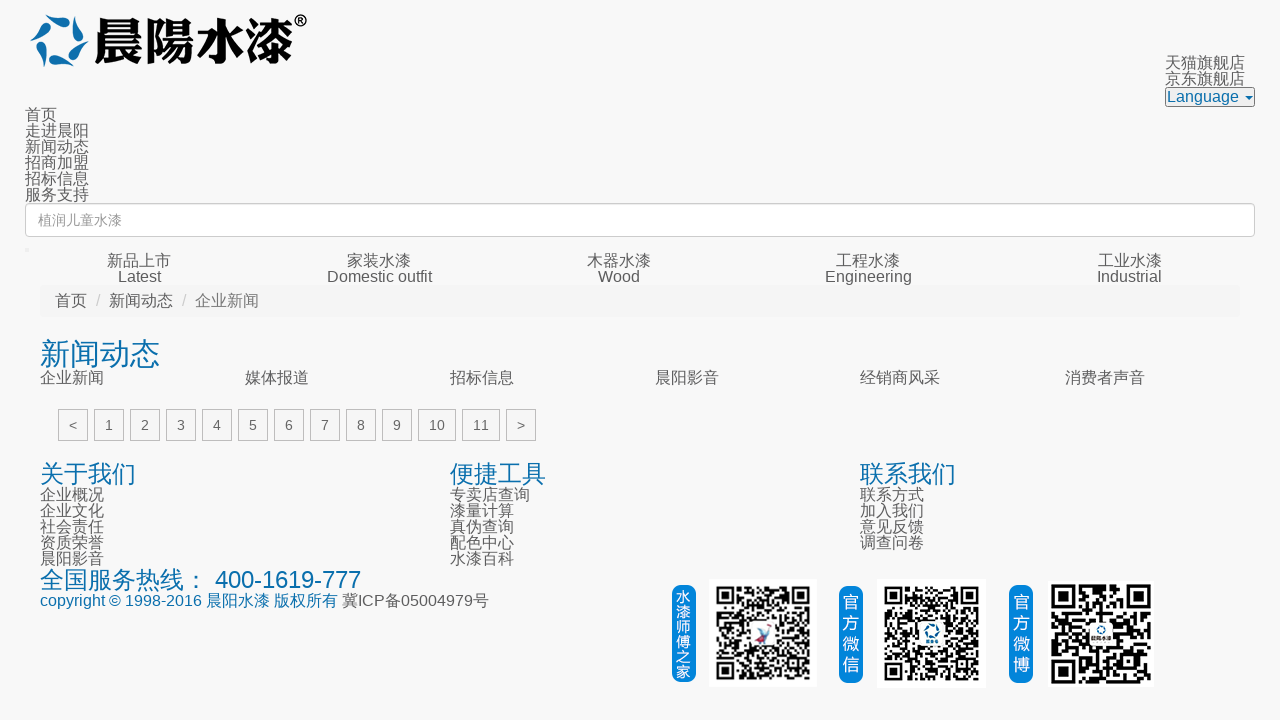

--- FILE ---
content_type: text/html; charset=UTF-8
request_url: http://chenyang.com/xinwen/qiye/16.html
body_size: 25516
content:
<!DOCTYPE html>
<html lang="zh-CN">
<head>
    <meta charset="utf-8">
    <!--<meta http-equiv="Content-Security-Policy" content="upgrade-insecure-requests" />-->
	<meta http-equiv="X-UA-Compatible" content="IE=edge">
	<meta name="viewport" content="width=device-width, initial-scale=1">
	<meta http-equiv="Cache-Control" content="no-transform" />
    <meta name="viewport" content="width=device-width, initial-scale=1, minimum-scale=1.0, maximum-scale=1.0">
	<meta name="keywords" content="晨阳新闻,晨阳活动,晨阳">
	<meta name="description" content="最新晨阳集团企业内部活动，新闻报道，关注晨阳，关注水漆行业！">
	<link rel='canonical' href='http://www.chenyang.com/xinwen/qiye/' />
    <title>晨阳集团新闻动态,企业内部活动-关注晨阳 - 晨阳水漆</title>
    <!-- Bootstrap -->

	<link href="/statics/cysq2/css/bootstrap.min.css" rel="stylesheet">
	<link href="/statics/cysq/css/hebing.css" rel="stylesheet">
	<link href="/statics/cysq2/css/stylesheet.css?v=20160715" rel="stylesheet">
	<script src="/statics/cysq2/js/jquery-1.11.3.min.js"></script>

	<script language="javascript"> 
	String.prototype.trim=function(){return this.replace(/(^\s*)|(\s*$)/g,"");} 
	//城市列表切换

	</script>
	<!--[if lt IE 9]>
	  <script src="/statics/cysq2/js/html5shiv.min.js"></script>
	  <script src="/statics/cysq2/js/respond.min.js"></script>
	<![endif]-->
	<!-- 页面header钩子，一般用于加载插件CSS文件和代码 -->
	<!-- 用于加载js代码 -->
	</head>
<body>

	<div class="wrap">
		<div class="body-container">
		<header class="site_header">
			<div class="container">
					<div class="row">
						<div class="nav-top">
							<div class="nav-top-logo">
								<a href="/">
									<img src="/statics/cysq2/images/new_logo.png" />
								</a>

							</div>
							
							<script>
										$('.AreaNav').hover(function(){
				$(this).addClass('active');
			},function(){
				$(this).removeClass('active');	
			})
							</script>
							<nav class="nav-top-list ">
								
								<ul class="nav-mall-link hidden-xs" style="float:right;margin-top:-25px">
									
									<li>
										<a href="http://cysq.tmall.com/" class="tmlink">天猫旗舰店</a>
									</li>
									<li>
										<a href="http://jdcysq.jd.com/" class="jdlink">京东旗舰店</a>
									</li>
									
									<li class="dropdown">
									  <button id="dLabel" type="button" data-toggle="dropdown" aria-haspopup="true" aria-expanded="false">
									    Language
									    <span class="caret"></span>
									  </button>
									  <ul class="dropdown-menu gw-dropdown-link" aria-labelledby="dLabel">
									  	<li><a href="http://www.chenyang.com/en/">English</a></li>
									  	<li><a href="http://www.chenyang.com">Chinese</a></li>
									  </ul>
									</li>
								</ul>

							
								<div class="clearfix"></div>
								<ul class="hidden-xs">
									<li>
										<a href="/">首页</a>
									</li>
									<li>
										<a href="http://www.chenyang.com/chenyang/About/">走进晨阳</a>
									</li>
									
									<li>
										<a href="http://www.chenyang.com/xinwen/qiye/">新闻动态</a>
									</li>
									
									<li>
										<a href="http://www.chenyang.com/Business/process/">招商加盟</a>
									</li>
									
									<li>
										<a href="http://www.chenyang.com/xinwen/hangye/">招标信息 </a>
									</li>
									<li>
										<a href="http://www.chenyang.com/Service/">服务支持</a>
									</li>
								</ul>
								<div class="nav-top-search hidden-xs">
									<div class="nav-top-search-box">
										<form class="search-form" action="/search/">
											<input value="" class="form-control search-keyword" name="keyword" id="inputField" type="text" title="Search" autocomplete="off" placeholder="植润儿童水漆">
											<button class="search-btn"></button>
										</form>
									</div>
								</div>
								<a rel="external nofollow" class="top_link visible-xs" href="http://www.chenyang.com/en/" target="_blank">
									<img src="/statics/cysq2/en.png" alt="英文版">
								</a>
								<a class="menu-phone top_link visible-xs"><img src="/statics/cysq2/images/menu_phone.png" title="菜单"></a>
							</nav>

							<div class="clearfix"></div>
						</div>
					</div>
			</div>
			<div class="nav-main">
				<div class="nav-main-cont container">
					<div class="row">
						<ul class="nav-main-list nav-justified" id="nav-main-list">
							<li>
								<a href="http://www.chenyang.com/shuiqi/latest/">
									<i class="nav-main-item-ico nav-xpss-ico"></i>
									<div class="nav-main-item-text">
										<span class="nav-main-item-cn">新品上市</span><br class="hidden-xs">
										<span class="nav-main-item-en hidden-xs">Latest</span>
									</div>
								</a>
							</li>
							<li>
								<a href="http://www.chenyang.com/shuiqi/jiazhuang/">
									<i class="nav-main-item-ico nav-jzsq-ico"></i>
									<div class="nav-main-item-text">
										<span class="nav-main-item-cn">家装水漆</span><br class="hidden-xs">
										<span class="nav-main-item-en hidden-xs">Domestic outfit</span>
									</div>
								</a>
							</li>
							<li>
								<a href="http://www.chenyang.com/shuiqi/muqiqi/">
									<i class="nav-main-item-ico nav-mqsq-ico"></i>
									<div class="nav-main-item-text">
										<span class="nav-main-item-cn">木器水漆</span><br class="hidden-xs">
										<span class="nav-main-item-en hidden-xs">Wood</span>
									</div>
								</a>
							</li>
							<li>
								<a href="http://www.chenyang.com/shuiqi/gongchengqi/">
									<i class="nav-main-item-ico nav-gcsq-ico"></i>
									<div class="nav-main-item-text">
										<span class="nav-main-item-cn">工程水漆</span><br class="hidden-xs">
										<span class="nav-main-item-en hidden-xs">Engineering</span>
									</div>
								</a>
							</li>
							<li>
								<a href="http://www.chenyang.com/shuiqi/gongyeqi/">
									<i class="nav-main-item-ico nav-gysq-ico"></i>
									<div class="nav-main-item-text">
										<span class="nav-main-item-cn">工业水漆</span><br class="hidden-xs">
										<span class="nav-main-item-en hidden-xs">Industrial</span>
									</div>
								</a>
							</li>

						</ul>
					</div>
				</div>
				<div class="nav-main-dropdown hidden-xs" id="nav-main-dropdown">
					<div class="container">
						<div class="row">
							<div class="dropdown-cont" style="display:none">
								<ul class="dropdown-menulist">
									<li class="col-sm-20">
										<h4 class="dropdown-title"><a href="http://www.chenyang.com/shuiqi/latest/">查看最新上市产品</a></h4>
									</li>
								</ul>
							</div>
							<div class="dropdown-cont" style="display:none">
								<ul class="dropdown-menulist">
									<li class="col-sm-20">
										<h4 class="dropdown-title"><a href="http://www.chenyang.com/shuiqi/jiazhuang/qiangmianqi/">家装内墙水漆</a></h4>
										<ul class="dropdown-sub-list">
											<li>
												<a href="http://www.chenyang.com/index.php?m=content&c=index&a=lists&catid=52&typeid=121">儿童水漆</a>
											</li>
											<li>
												<a href="http://www.chenyang.com/index.php?m=content&c=index&a=lists&catid=52&typeid=108">爱家系列</a>
											</li>
											<li>
												<a href="/index.php?m=content&c=index&a=lists&catid=52&typeid=57">居美系列</a>
											</li>
											<li>
												<a href="/index.php?m=content&c=index&a=lists&catid=52&typeid=59">天然净味系列</a>
											</li>
											<li>
												<a href="/index.php?m=content&c=index&a=lists&catid=52&typeid=113">水漆日系列</a>
											</li>
											<li>
												<a href="http://www.chenyang.com/shuiqi/jiazhuang/qiangmianqi/">查看全部</a>
											</li>

										</ul>
									</li>
									
									<li class="col-sm-20">
										<h4 class="dropdown-title"><a href="http://www.chenyang.com/shuiqi/jiazhuang/jzqdcp/">家装渠道产品</a></h4>
										<ul class="dropdown-sub-list">


											<li>
												<a href="http://www.chenyang.com/shuiqi/jiazhuang/jzqdcp/">查看全部</a>
											</li>
											
										</ul>
									</li>
									<li class="col-sm-20">
										<h4 class="dropdown-title"><a href="http://www.chenyang.com/shuiqi/jiazhuang/waiqiangshuiqi/">家装外墙水漆</a></h4>
										<ul class="dropdown-sub-list">
											<li>
												<a href="http://www.chenyang.com/shuiqi/jiazhuang/waiqiangshuiqi/">碧丽系列</a>
											</li>

											<li>
												<a href="http://www.chenyang.com/shuiqi/jiazhuang/waiqiangshuiqi/">查看全部</a>
											</li>
											
										</ul>
									</li>
									<li class="col-sm-20">
										<h4 class="dropdown-title"><a href="http://www.chenyang.com/shuiqi/jiazhuang/duogongneng/">多功能水漆</a></h4>
										<ul class="dropdown-sub-list">
											<li>
												<a href="http://www.chenyang.com/shuiqi/jiazhuang/duogongneng/p_266.html">晨阳多面水漆</a>
											</li>

											<li>
												<a href="http://www.chenyang.com/shuiqi/jiazhuang/duogongneng/">查看全部</a>
											</li>
											
										</ul>
									</li>
									
									<li class="col-sm-20">
										<h4 class="dropdown-title"><a href="http://www.chenyang.com/shuiqi/jiazhuang/fucai/">家装辅材</a></h4>
										<ul class="dropdown-sub-list">
											<li>
												<a href="http://www.chenyang.com/shuiqi/jiazhuang/fucai/p_254.html">晨阳墙固</a>
											</li>

											<li>
												<a href="http://www.chenyang.com/shuiqi/jiazhuang/fucai/p_255.html">晨阳地固</a>
											</li>
											
										</ul>
									</li>
									
									<div class="clearfix"></div>
								</ul>
							</div>
							<div class="dropdown-cont" style="display:none">
								<ul class="dropdown-menulist">
									<li class="col-sm-20">&nbsp;</li>
									<li class="col-sm-20">
										<!--
										<h4 class="dropdown-title"><a href="">晨阳家具水漆</a></h4>
										<ul class="dropdown-sub-list">	
											<li>
												<a href="">经济型家具水漆</a>
											</li>
											<li>
												<a href="">高性能家具水漆</a>
											</li>
											<li>
												<a href="">双组分家具水漆</a>
											</li>
											<li>
												<a href="">特种工艺家具水漆</a>
											</li>
											<li>
												<a href="">特种工艺家具水漆</a>
											</li>
											<li>
												<a href="">家具辅材</a>
											</li>
										</ul>
										-->

										<h4 class="dropdown-title"><a href="http://www.chenyang.com/shuiqi/muqiqi/">家装木器水漆</a></h4>
										<ul class="dropdown-sub-list">
											<li>
												<a href="/index.php?m=content&c=index&a=lists&catid=15&typeid=122">家涂安</a>
											</li>
											<li>
												<a href="/index.php?m=content&c=index&a=lists&catid=15&typeid=113">水漆日系列</a>
											</li>
											<li>
												<a href="/index.php?m=content&c=index&a=lists&catid=15&typeid=112">新呼吸</a>
											</li>
											<li>
												<a href="/index.php?m=content&c=index&a=lists&catid=15&typeid=111">木泽晨</a>
											</li>
											<li>
												<a href="/index.php?m=content&c=index&a=lists&catid=15&typeid=65">沐雅系列</a>
											</li>

											<li>
												<a href="/index.php?m=content&c=index&a=lists&catid=15&typeid=67">配套产品</a>
											</li>
										</ul>
									
									</li>
									<li class="col-sm-20">
										<h4 class="dropdown-title"><a href="/shuiqi/muqiqi/p_103.html">地板漆</a></h4>
										
									</li>
									
									<div class="clearfix"></div>
								</ul>
							</div>
							<div class="dropdown-cont" style="display:none">
								<ul class="dropdown-menulist">
									<li class="col-sm-20">&nbsp;</li>
									<li class="col-sm-20">
										<h4 class="dropdown-title"><a href="http://www.chenyang.com/shuiqi/gongchengqi/waiqiangqi/">内墙水漆</a></h4>
									</li>
									<li class="col-sm-20">
										<h4 class="dropdown-title"><a href="http://www.chenyang.com/shuiqi/gongchengqi/yishu/">外墙水漆</a></h4>
										
									</li>
									<li class="col-sm-20">
										<h4 class="dropdown-title"><a href="http://www.chenyang.com/shuiqi/gongchengqi/dipingqi/">地坪水漆</a></h4>
										
									</li>
									<li class="col-sm-20">
										<h4 class="dropdown-title"><a href="http://www.chenyang.com/shuiqi/gongchengqi/yishu/">艺术水漆</a></h4>
										
									</li>
									
									<div class="clearfix"></div>
								</ul>
							</div>
							<div class="dropdown-cont" style="display:none">
								<ul class="dropdown-menulist">
									<li class="col-sm-20">&nbsp;</li>
									<li class="col-sm-20">&nbsp;</li>
									<li class="col-sm-20">&nbsp;</li>
									<li class="col-sm-20">
										<h4 class="dropdown-title"><a href="http://www.chenyang.com/shuiqi/gongyeqi/">工业漆事业部</a></h4>
										<ul class="dropdown-sub-list">
																																													<li>
													<a href="http://www.chenyang.com/shuiqi/gongyeqi/gyqsyb/p_1229.html">自行车项目部</a>
												</li>
																																															<li>
													<a href="http://www.chenyang.com/shuiqi/gongyeqi/gyqsyb/p_1226.html">石油项目部</a>
												</li>
																																															<li>
													<a href="http://www.chenyang.com/shuiqi/gongyeqi/gyqsyb/p_1225.html">商用车项目部</a>
												</li>
																																															<li>
													<a href="http://www.chenyang.com/shuiqi/gongyeqi/gyqsyb/p_1224.html">汽车配件项目部</a>
												</li>
																																															<li>
													<a href="http://www.chenyang.com/shuiqi/gongyeqi/gyqsyb/p_1223.html">改装车农机项目部</a>
												</li>
												
										</ul>
									</li>
									<li class="col-sm-20">
										<ul class="dropdown-sub-list" style="margin-top:33px;">
																																															<li>
													<a href="http://www.chenyang.com/shuiqi/gongyeqi/gyqsyb/p_1222.html">集装箱项目部</a>
												</li>
																																															<li>
													<a href="http://www.chenyang.com/shuiqi/gongyeqi/gyqsyb/p_1221.html">轨道交通项目部</a>
												</li>
																																															<li>
													<a href="http://www.chenyang.com/shuiqi/gongyeqi/gyqsyb/p_1220.html">工程机械项目部</a>
												</li>
																																																								</ul>
									</li>
									
									<div class="clearfix"></div>
								</ul>
							</div>

						</div>
					</div>
				</div>
			</div>
		</header>


	<!-- 手机菜单 -->	
	<div id="slide-nav" class="visible-xs">
	<a class="menu-close">
		<img src="/statics/cysq2/images/menu_close.png">
	</a>
	<ul class="nav-link">
		<li><a href="/">首页</a></li>
		<li>
			<a href="javascript:void(0);">走进晨阳<i></i></a>
			<dl>
				<dd>
					<a href="/chenyang/About/">
						企业概况
					</a>
				</dd>
				<dd>
					<a href="/chenyang/zeren/" >
						社会责任
					</a>
				</dd>
				<dd>
					<a href="/chenyang/wenhua/">
						晨阳文化
					</a>
				</dd>
				
				<dd>
					<a href="/xinwen/shipin/" >
						晨阳影音
					</a>
				</dd>
			</dl>
		</li>
		<li>
			<a href="javascript:void(0);">新闻动态<i></i></a>
			<dl>
				<dd>
					<a href="/xinwen/qiye/">
						企业新闻
					</a>
				</dd>
				<dd>
					<a href="/xinwen/meiti/">
						媒体报道
					</a>
				</dd>
				<dd>
					<a href="/xinwen/hangye/" >
						行业动态
					</a>
				</dd>
				
			</dl>
		</li>
		<!--
		<li>
			<a href="javascript:void(0);">招商加盟<i></i></a>
			<dl>
				<dd>
					<a href="/Business/process/">
						加盟流程
					</a>
				</dd>
				<dd>
					<a href="/Business/hezuo/baoming/">
						报名须知
					</a>
				</dd>
				<dd>
					<a href="/Business/jmzc/kyzc/">
						加盟政策
					</a>
				</dd>
				<dd>
					<a href="/Business/hezuo/zcjd/">
						政策解答
					</a>
				</dd>
			</dl>
		</li>
		-->
		<li>
			<a href="javascript:void(0);">家装水漆<i></i></a>
			<dl>
				<dd>
					<a href="/shuiqi/jiazhuang/qiangmianqi/" target="_blank">
						墙面漆
					</a>
				</dd>
				<dd>
					<a href="/shuiqi/jiazhuang/duogongneng/" target="_blank" >
						多功能水漆
					</a>
				</dd>

				
			</dl>
		</li>



		<li>
			<a href="/shuiqi/muqiqi/">木器水漆<i></i></a>
			
		</li>
		<li>
			<a href="javascript:void(0);">工程水漆<i></i></a>
			<dl>
				<dd>
					<a href="/shuiqi/gongchengqi/waiqiangqi/">
						外墙水漆
					</a>
				</dd>
				<dd>
					<a href="/shuiqi/gongchengqi/yishu/">
						艺术水漆
					</a>
				</dd>
				<dd>
					<a href="/shuiqi/gongchengqi/qianmianqi/" >
						工程内墙水漆
					</a>
				</dd>
				
			</dl>
		</li>
		<li>
			<a href="/shuiqi/gongyeqi/">工业水漆<i></i></a>
			
		</li>
		<li>
			<a href="/zhuanti">活动专题<i></i></a>
			
		</li>

		
		<li>
			<a href="http://www.chenyang.com/Service/" target="_blank">服务支持</a>
		</li>
		<li>
			<a href="http://www.chenyang.com/contact/" target="_blank">联系我们</a>
		</li>
		<li>
			<a href="http://www.chenyang.com/joinus/" target="_blank">人才招聘</a>
		</li>
	</ul>
</div>
        

<!-- 遮罩 -->
<div class="pop-bg"></div>
     
	
	<div class="container">
			<ol class="breadcrumb site-nav hidden-sm hidden-xs">
  				<li><a href="/">首页</a></li>
  				<li><a href="">新闻动态</a></li>
          		<li class="active">企业新闻</li>
    		</ol>
    		<div class="site-title">
  				<h2>新闻动态</h2>
  				<!--<p>18年前选择水漆，就是因为我们热爱这片热土，热爱我们的蓝天白云、碧水青山，热爱我们伟大的祖国和民族，所以我们毅然的选择了水漆。</p>-->
			</div>
			<div class="clearfix row" id="about-nav" key="key">
			  	<ul class="">
			    	<li class="col-xs-4 col-sm-2 on">
			    		<a href="http://www.chenyang.com/xinwen/qiye/">企业新闻</a>
			    	</li>
			    	<li class="col-xs-4 col-sm-2 ">
			    		<a href="http://www.chenyang.com/xinwen/meiti/">媒体报道</a>
			    	</li>
			    	<li class="col-xs-4 col-sm-2 ">
			    		<a href="http://www.chenyang.com/xinwen/hangye/">招标信息</a>
			    	</li>
			    	<li class="col-xs-4 col-sm-2 ">
			    		<a href="http://www.chenyang.com/xinwen/shipin/">晨阳影音</a>
			    	</li>
			    	<li class="col-xs-4 col-sm-2 ">
			    		<a href="http://www.chenyang.com/xinwen/jxsfc/">经销商风采</a>
			    	</li>
			    	<li class="col-xs-4 col-sm-2 ">
			    		<a href="http://www.chenyang.com/xinwen/xfzsy/">消费者声音</a>
			    	</li>
			    	
			    </ul>
			</div>
			<div class="clearfix static-page container" id="content">
				<div class="col-xs-12">
					<div class="row newslist">


																								
						
						<div class="col-xs-12" id="pagination">
					      <ul class="pages">
					       <li> <a href="/xinwen/qiye/15.html#page_content" ><</a></li><li><a href="/xinwen/qiye/index.html#page_content">1</a></li><li><a href="/xinwen/qiye/2.html#page_content">2</a></li><li><a href="/xinwen/qiye/3.html#page_content">3</a></li><li><a href="/xinwen/qiye/4.html#page_content">4</a></li><li><a href="/xinwen/qiye/5.html#page_content">5</a></li><li><a href="/xinwen/qiye/6.html#page_content">6</a></li><li><a href="/xinwen/qiye/7.html#page_content">7</a></li><li><a href="/xinwen/qiye/8.html#page_content">8</a></li><li><a href="/xinwen/qiye/9.html#page_content">9</a></li><li><a href="/xinwen/qiye/10.html#page_content">10</a></li><li><a href="/xinwen/qiye/11.html#page_content">11</a></li> <li><a href="/xinwen/qiye/17.html#page_content" >></a></li>					      </ul>
					    </div>
					</div>
				</div>
			</div>




	</div>

	<div class="footer-menu">
			<div class="footer-container">
				<div class="container">
					<div class="row">
						
						<div class="col-sm-4 col-xs-12">
							<h3 class="footer-menu-title"><span class="about_ico foot_ico"></span>关于我们</h3>
							<ul class="footer-menu-list">
								<li><a href="http://www.chenyang.com/chenyang/About/">企业概况</a></li>
								<li><a href="http://www.chenyang.com/chenyang/wenhua/">企业文化</a></li>
								<li><a href="http://www.chenyang.com/chenyang/zeren/">社会责任</a></li>
								<li><a href="http://www.chenyang.com/chenyang/zizhi/">资质荣誉</a></li>
								<li><a href="http://www.chenyang.com/xinwen/shipin/">晨阳影音</a></li>
							</ul>
						</div>
						<div class="col-sm-4 col-xs-12">
							<h3 class="footer-menu-title"><span class="tool_ico foot_ico"></span>便捷工具</h3>
							<ul class="footer-menu-list">
								<li><a href="http://www.chenyang.com/index.php?m=content&c=index&a=lists&catid=27">专卖店查询</a></li>
								<li><a href="http://www.chenyang.com/Service/Calculation/">漆量计算</a></li>
								<li><a href="http://www.chenyang.com/Service/Authenticity/">真伪查询</a></li>
								<li><a href="http://www.chenyang.com/Service/Color/">配色中心</a></li>
								<li><a href="http://www.chenyang.com/Service/wiki/">水漆百科</a></li>
							</ul>
						</div>
						<div class="col-sm-4 col-xs-12">
							<h3 class="footer-menu-title"><span class="contact_ico foot_ico"></span>联系我们</h3>
							<ul class="footer-menu-list">
								<li><a href="http://www.chenyang.com/contact/">联系方式</a></li>
								<li><a href="http://www.chenyang.com/joinus/">加入我们</a></li>
								<li><a href="https://jinshuju.net/f/wm47rq" target="_blank" rel="nofollow">意见反馈</a></li>
								<li><a href="https://jinshuju.net/f/OC3ixd" target="_blank" rel="nofollow">调查问卷</a></li>
							</ul>
						</div>
					</div>
				</div>
			</div>
		</div>
		<footer class="footer-bottom">
			<div class="container">
				<div class="row">
					<div class="col-sm-6 col-xs-12">
					 	
					 	<h3>
					 		全国服务热线： 400-1619-777
					 	</h3>
					 	<p>copyright © 1998-2016 晨阳水漆 版权所有 <br class="visible-xs"><a href="http://beian.miit.gov.cn">冀ICP备05004979号</a></p>
					</div>
					<div class="col-sm-6 hidden-xs">
						<p><img src="/statics/cysq2/images/sjmt.png" /></p>
					</div>
				</div>
				<div class="footer_share visible-xs">
				</div>
			</div>
		</footer>

      </div>

      <a href="tel:03128593111" style="display: block; position: fixed; box-sizing: border-box; font-size: 13px; color: rgb(255, 255, 255); text-align: center; cursor: pointer; text-decoration: none; z-index: 1000000000; border-width: 1px 1px 0px; border-top-style: solid; border-right-style: solid; border-left-style: solid; border-top-color: rgba(0, 0, 0, 0.1); border-right-color: rgba(0, 0, 0, 0.1); border-left-color: rgba(0, 0, 0, 0.1); border-image: initial; border-bottom-style: initial; border-bottom-color: initial; background-color: rgb(48, 122, 232); width: 40px; height: 40px; border-radius: 20px; right: 0px; bottom: 60px; margin: 18px;" class="visible-xs">
      	<span style="display:block;float:left;width:24px;height:24px;margin:7px 7px 0;">
      		<img src="/statics/phone.png" style="width:100%;height:100%;">
      	</span>
      </a>


	</div>

<script src="/statics/cysq2/js/bootstrap.min.js"></script>
	<script src="/statics/cysq2/js/cysq.js"></script>
<script>
(function(a,h,c,b,f,g){a["UdeskApiObject"]=f;a[f]=a[f]||function(){(a[f].d=a[f].d||[]).push(arguments)};g=h.createElement(c);g.async=1;g.charset="utf-8";g.src=b;c=h.getElementsByTagName(c)[0];c.parentNode.insertBefore(g,c)})(window,document,"script","https://assets-cli.udesk.cn/im_client/js/udeskApi.js","ud");
ud({
    "code": "39gkcg88",
    "link": "https://cysq.udesk.cn/im_client/?web_plugin_id=86341"
});
</script>
<script>
	function MM_openBrWindow(theURL,winName,features) {window.open(theURL,winName,features);}
	var sUserAgent = navigator.userAgent.toLowerCase();  
	var bIsIpad = sUserAgent.match(/ipad/i) == "ipad";  
	var bIsIphoneOs = sUserAgent.match(/iphone os/i) == "iphone os";  
	var bIsMidp = sUserAgent.match(/midp/i) == "midp";  
	var bIsUc7 = sUserAgent.match(/rv:1.2.3.4/i) == "rv:1.2.3.4";  
	var bIsUc = sUserAgent.match(/ucweb/i) == "ucweb";  
	var bIsAndroid = sUserAgent.match(/android/i) == "android";  
	var bIsCE = sUserAgent.match(/windows ce/i) == "windows ce";  
	var bIsWM = sUserAgent.match(/windows mobile/i) == "windows mobile";  
	if ((bIsIpad || bIsIphoneOs || bIsMidp || bIsUc7 || bIsUc || bIsAndroid || bIsCE || bIsWM) ){  
		/*移动端代码*/
		var _hmt = _hmt || [];
		(function() {
		  var hm = document.createElement("script");
		  hm.src = "https://hm.baidu.com/hm.js?2f7e7c41d26b6e4328002d7e681c8a8c";
		  var s = document.getElementsByTagName("script")[0]; 
		  s.parentNode.insertBefore(hm, s);
		})();

	}else{
		/*pc端加载代码*/


		/*百度统计*/
		var _hmt = _hmt || [];
		(function() {
		  var hm = document.createElement("script");
		  hm.src = "https://hm.baidu.com/hm.js?0fae6adc11e434467603c88f6a52a2c3";
		  var s = document.getElementsByTagName("script")[0];
		  s.parentNode.insertBefore(hm, s);
		})();

	
	}

	
</script>




--- FILE ---
content_type: text/css
request_url: http://chenyang.com/statics/cysq/css/hebing.css
body_size: 139371
content:
.swiper-container{margin:0 auto;position:relative;overflow:hidden;z-index:1}.swiper-container-no-flexbox .swiper-slide{float:left}.swiper-container-vertical>.swiper-wrapper{-webkit-box-orient:vertical;-moz-box-orient:vertical;-ms-flex-direction:column;-webkit-flex-direction:column;flex-direction:column}.swiper-wrapper{position:relative;width:100%;height:100%;z-index:1;display:-webkit-box;display:-moz-box;display:-ms-flexbox;display:-webkit-flex;display:flex;-webkit-transition-property:-webkit-transform;-moz-transition-property:-moz-transform;-o-transition-property:-o-transform;-ms-transition-property:-ms-transform;transition-property:transform;-webkit-box-sizing:content-box;-moz-box-sizing:content-box;box-sizing:content-box}.swiper-container-android .swiper-slide,.swiper-wrapper{-webkit-transform:translate3d(0,0,0);-moz-transform:translate3d(0,0,0);-o-transform:translate(0,0);-ms-transform:translate3d(0,0,0);transform:translate3d(0,0,0)}.swiper-container-multirow>.swiper-wrapper{-webkit-box-lines:multiple;-moz-box-lines:multiple;-ms-flex-wrap:wrap;-webkit-flex-wrap:wrap;flex-wrap:wrap}.swiper-container-free-mode>.swiper-wrapper{-webkit-transition-timing-function:ease-out;-moz-transition-timing-function:ease-out;-ms-transition-timing-function:ease-out;-o-transition-timing-function:ease-out;transition-timing-function:ease-out;margin:0 auto}.swiper-slide{-webkit-flex-shrink:0;-ms-flex:0 0 auto;flex-shrink:0;width:100%;height:100%;position:relative}.swiper-container-autoheight,.swiper-container-autoheight .swiper-slide{height:auto}.swiper-container-autoheight .swiper-wrapper{-webkit-box-align:start;-ms-flex-align:start;-webkit-align-items:flex-start;align-items:flex-start;-webkit-transition-property:-webkit-transform,height;-moz-transition-property:-moz-transform;-o-transition-property:-o-transform;-ms-transition-property:-ms-transform;transition-property:transform,height}.swiper-container .swiper-notification{position:absolute;left:0;top:0;pointer-events:none;opacity:0;z-index:-1000}.swiper-wp8-horizontal{-ms-touch-action:pan-y;touch-action:pan-y}.swiper-wp8-vertical{-ms-touch-action:pan-x;touch-action:pan-x}.swiper-button-next,.swiper-button-prev{position:absolute;top:50%;width:27px;height:44px;margin-top:-22px;z-index:10;cursor:pointer;-moz-background-size:27px 44px;-webkit-background-size:27px 44px;background-size:27px 44px;background-position:center;background-repeat:no-repeat}.swiper-button-next.swiper-button-disabled,.swiper-button-prev.swiper-button-disabled{opacity:.35;cursor:auto;pointer-events:none}.swiper-button-prev,.swiper-container-rtl .swiper-button-next{background-image:url("data:image/svg+xml;charset=utf-8,%3Csvg%20xmlns%3D'http%3A%2F%2Fwww.w3.org%2F2000%2Fsvg'%20viewBox%3D'0%200%2027%2044'%3E%3Cpath%20d%3D'M0%2C22L22%2C0l2.1%2C2.1L4.2%2C22l19.9%2C19.9L22%2C44L0%2C22L0%2C22L0%2C22z'%20fill%3D'%23007aff'%2F%3E%3C%2Fsvg%3E");left:10px;right:auto}.swiper-button-prev.swiper-button-black,.swiper-container-rtl .swiper-button-next.swiper-button-black{background-image:url("data:image/svg+xml;charset=utf-8,%3Csvg%20xmlns%3D'http%3A%2F%2Fwww.w3.org%2F2000%2Fsvg'%20viewBox%3D'0%200%2027%2044'%3E%3Cpath%20d%3D'M0%2C22L22%2C0l2.1%2C2.1L4.2%2C22l19.9%2C19.9L22%2C44L0%2C22L0%2C22L0%2C22z'%20fill%3D'%23000000'%2F%3E%3C%2Fsvg%3E")}.swiper-button-prev.swiper-button-white,.swiper-container-rtl .swiper-button-next.swiper-button-white{background-image:url("data:image/svg+xml;charset=utf-8,%3Csvg%20xmlns%3D'http%3A%2F%2Fwww.w3.org%2F2000%2Fsvg'%20viewBox%3D'0%200%2027%2044'%3E%3Cpath%20d%3D'M0%2C22L22%2C0l2.1%2C2.1L4.2%2C22l19.9%2C19.9L22%2C44L0%2C22L0%2C22L0%2C22z'%20fill%3D'%23ffffff'%2F%3E%3C%2Fsvg%3E")}.swiper-button-next,.swiper-container-rtl .swiper-button-prev{background-image:url("data:image/svg+xml;charset=utf-8,%3Csvg%20xmlns%3D'http%3A%2F%2Fwww.w3.org%2F2000%2Fsvg'%20viewBox%3D'0%200%2027%2044'%3E%3Cpath%20d%3D'M27%2C22L27%2C22L5%2C44l-2.1-2.1L22.8%2C22L2.9%2C2.1L5%2C0L27%2C22L27%2C22z'%20fill%3D'%23007aff'%2F%3E%3C%2Fsvg%3E");right:10px;left:auto}.swiper-button-next.swiper-button-black,.swiper-container-rtl .swiper-button-prev.swiper-button-black{background-image:url("data:image/svg+xml;charset=utf-8,%3Csvg%20xmlns%3D'http%3A%2F%2Fwww.w3.org%2F2000%2Fsvg'%20viewBox%3D'0%200%2027%2044'%3E%3Cpath%20d%3D'M27%2C22L27%2C22L5%2C44l-2.1-2.1L22.8%2C22L2.9%2C2.1L5%2C0L27%2C22L27%2C22z'%20fill%3D'%23000000'%2F%3E%3C%2Fsvg%3E")}.swiper-button-next.swiper-button-white,.swiper-container-rtl .swiper-button-prev.swiper-button-white{background-image:url("data:image/svg+xml;charset=utf-8,%3Csvg%20xmlns%3D'http%3A%2F%2Fwww.w3.org%2F2000%2Fsvg'%20viewBox%3D'0%200%2027%2044'%3E%3Cpath%20d%3D'M27%2C22L27%2C22L5%2C44l-2.1-2.1L22.8%2C22L2.9%2C2.1L5%2C0L27%2C22L27%2C22z'%20fill%3D'%23ffffff'%2F%3E%3C%2Fsvg%3E")}.swiper-pagination{position:absolute;text-align:center;-webkit-transition:.3s;-moz-transition:.3s;-o-transition:.3s;transition:.3s;-webkit-transform:translate3d(0,0,0);-ms-transform:translate3d(0,0,0);-o-transform:translate3d(0,0,0);transform:translate3d(0,0,0);z-index:10}.swiper-pagination.swiper-pagination-hidden{opacity:0}.swiper-pagination-bullet{width:8px;height:8px;display:inline-block;border-radius:100%;background:#000;opacity:.2}button.swiper-pagination-bullet{border:none;margin:0;padding:0;box-shadow:none;-moz-appearance:none;-ms-appearance:none;-webkit-appearance:none;appearance:none}.swiper-pagination-clickable .swiper-pagination-bullet{cursor:pointer}.swiper-pagination-white .swiper-pagination-bullet{background:#fff}.swiper-pagination-bullet-active{opacity:1;background:#007aff}.swiper-pagination-white .swiper-pagination-bullet-active{background:#fff}.swiper-pagination-black .swiper-pagination-bullet-active{background:#000}.swiper-container-vertical>.swiper-pagination{right:10px;top:50%;-webkit-transform:translate3d(0,-50%,0);-moz-transform:translate3d(0,-50%,0);-o-transform:translate(0,-50%);-ms-transform:translate3d(0,-50%,0);transform:translate3d(0,-50%,0)}.swiper-container-vertical>.swiper-pagination .swiper-pagination-bullet{margin:5px 0;display:block}.swiper-container-horizontal>.swiper-pagination{bottom:10px;left:0;width:100%}.swiper-container-horizontal>.swiper-pagination .swiper-pagination-bullet{margin:0 5px}.swiper-container-3d{-webkit-perspective:1200px;-moz-perspective:1200px;-o-perspective:1200px;perspective:1200px}.swiper-container-3d .swiper-cube-shadow,.swiper-container-3d .swiper-slide,.swiper-container-3d .swiper-slide-shadow-bottom,.swiper-container-3d .swiper-slide-shadow-left,.swiper-container-3d .swiper-slide-shadow-right,.swiper-container-3d .swiper-slide-shadow-top,.swiper-container-3d .swiper-wrapper{-webkit-transform-style:preserve-3d;-moz-transform-style:preserve-3d;-ms-transform-style:preserve-3d;transform-style:preserve-3d}.swiper-container-3d .swiper-slide-shadow-bottom,.swiper-container-3d .swiper-slide-shadow-left,.swiper-container-3d .swiper-slide-shadow-right,.swiper-container-3d .swiper-slide-shadow-top{position:absolute;left:0;top:0;width:100%;height:100%;pointer-events:none;z-index:10}.swiper-container-3d .swiper-slide-shadow-left{background-image:-webkit-gradient(linear,left top,right top,from(rgba(0,0,0,.5)),to(rgba(0,0,0,0)));background-image:-webkit-linear-gradient(right,rgba(0,0,0,.5),rgba(0,0,0,0));background-image:-moz-linear-gradient(right,rgba(0,0,0,.5),rgba(0,0,0,0));background-image:-o-linear-gradient(right,rgba(0,0,0,.5),rgba(0,0,0,0));background-image:linear-gradient(to left,rgba(0,0,0,.5),rgba(0,0,0,0))}.swiper-container-3d .swiper-slide-shadow-right{background-image:-webkit-gradient(linear,right top,left top,from(rgba(0,0,0,.5)),to(rgba(0,0,0,0)));background-image:-webkit-linear-gradient(left,rgba(0,0,0,.5),rgba(0,0,0,0));background-image:-moz-linear-gradient(left,rgba(0,0,0,.5),rgba(0,0,0,0));background-image:-o-linear-gradient(left,rgba(0,0,0,.5),rgba(0,0,0,0));background-image:linear-gradient(to right,rgba(0,0,0,.5),rgba(0,0,0,0))}.swiper-container-3d .swiper-slide-shadow-top{background-image:-webkit-gradient(linear,left top,left bottom,from(rgba(0,0,0,.5)),to(rgba(0,0,0,0)));background-image:-webkit-linear-gradient(bottom,rgba(0,0,0,.5),rgba(0,0,0,0));background-image:-moz-linear-gradient(bottom,rgba(0,0,0,.5),rgba(0,0,0,0));background-image:-o-linear-gradient(bottom,rgba(0,0,0,.5),rgba(0,0,0,0));background-image:linear-gradient(to top,rgba(0,0,0,.5),rgba(0,0,0,0))}.swiper-container-3d .swiper-slide-shadow-bottom{background-image:-webkit-gradient(linear,left bottom,left top,from(rgba(0,0,0,.5)),to(rgba(0,0,0,0)));background-image:-webkit-linear-gradient(top,rgba(0,0,0,.5),rgba(0,0,0,0));background-image:-moz-linear-gradient(top,rgba(0,0,0,.5),rgba(0,0,0,0));background-image:-o-linear-gradient(top,rgba(0,0,0,.5),rgba(0,0,0,0));background-image:linear-gradient(to bottom,rgba(0,0,0,.5),rgba(0,0,0,0))}.swiper-container-coverflow .swiper-wrapper{-ms-perspective:1200px}.swiper-container-fade.swiper-container-free-mode .swiper-slide{-webkit-transition-timing-function:ease-out;-moz-transition-timing-function:ease-out;-ms-transition-timing-function:ease-out;-o-transition-timing-function:ease-out;transition-timing-function:ease-out}.swiper-container-fade .swiper-slide{pointer-events:none}.swiper-container-fade .swiper-slide .swiper-slide{pointer-events:none}.swiper-container-fade .swiper-slide-active,.swiper-container-fade .swiper-slide-active .swiper-slide-active{pointer-events:auto}.swiper-container-cube{overflow:visible}.swiper-container-cube .swiper-slide{pointer-events:none;visibility:hidden;-webkit-transform-origin:0 0;-moz-transform-origin:0 0;-ms-transform-origin:0 0;transform-origin:0 0;-webkit-backface-visibility:hidden;-moz-backface-visibility:hidden;-ms-backface-visibility:hidden;backface-visibility:hidden;width:100%;height:100%;z-index:1}.swiper-container-cube.swiper-container-rtl .swiper-slide{-webkit-transform-origin:100% 0;-moz-transform-origin:100% 0;-ms-transform-origin:100% 0;transform-origin:100% 0}.swiper-container-cube .swiper-slide-active,.swiper-container-cube .swiper-slide-next,.swiper-container-cube .swiper-slide-next+.swiper-slide,.swiper-container-cube .swiper-slide-prev{pointer-events:auto;visibility:visible}.swiper-container-cube .swiper-slide-shadow-bottom,.swiper-container-cube .swiper-slide-shadow-left,.swiper-container-cube .swiper-slide-shadow-right,.swiper-container-cube .swiper-slide-shadow-top{z-index:0;-webkit-backface-visibility:hidden;-moz-backface-visibility:hidden;-ms-backface-visibility:hidden;backface-visibility:hidden}.swiper-container-cube .swiper-cube-shadow{position:absolute;left:0;bottom:0;width:100%;height:100%;background:#000;opacity:.6;-webkit-filter:blur(50px);filter:blur(50px);z-index:0}.swiper-scrollbar{border-radius:10px;position:relative;-ms-touch-action:none;background:rgba(0,0,0,.1)}.swiper-container-horizontal>.swiper-scrollbar{position:absolute;left:1%;bottom:3px;z-index:50;height:5px;width:98%}.swiper-container-vertical>.swiper-scrollbar{position:absolute;right:3px;top:1%;z-index:50;width:5px;height:98%}.swiper-scrollbar-drag{height:100%;width:100%;position:relative;background:rgba(0,0,0,.5);border-radius:10px;left:0;top:0}.swiper-scrollbar-cursor-drag{cursor:move}.swiper-lazy-preloader{width:42px;height:42px;position:absolute;left:50%;top:50%;margin-left:-21px;margin-top:-21px;z-index:10;-webkit-transform-origin:50%;-moz-transform-origin:50%;transform-origin:50%;-webkit-animation:swiper-preloader-spin 1s steps(12,end) infinite;-moz-animation:swiper-preloader-spin 1s steps(12,end) infinite;animation:swiper-preloader-spin 1s steps(12,end) infinite}.swiper-lazy-preloader:after{display:block;content:"";width:100%;height:100%;background-image:url("data:image/svg+xml;charset=utf-8,%3Csvg%20viewBox%3D'0%200%20120%20120'%20xmlns%3D'http%3A%2F%2Fwww.w3.org%2F2000%2Fsvg'%20xmlns%3Axlink%3D'http%3A%2F%2Fwww.w3.org%2F1999%2Fxlink'%3E%3Cdefs%3E%3Cline%20id%3D'l'%20x1%3D'60'%20x2%3D'60'%20y1%3D'7'%20y2%3D'27'%20stroke%3D'%236c6c6c'%20stroke-width%3D'11'%20stroke-linecap%3D'round'%2F%3E%3C%2Fdefs%3E%3Cg%3E%3Cuse%20xlink%3Ahref%3D'%23l'%20opacity%3D'.27'%2F%3E%3Cuse%20xlink%3Ahref%3D'%23l'%20opacity%3D'.27'%20transform%3D'rotate(30%2060%2C60)'%2F%3E%3Cuse%20xlink%3Ahref%3D'%23l'%20opacity%3D'.27'%20transform%3D'rotate(60%2060%2C60)'%2F%3E%3Cuse%20xlink%3Ahref%3D'%23l'%20opacity%3D'.27'%20transform%3D'rotate(90%2060%2C60)'%2F%3E%3Cuse%20xlink%3Ahref%3D'%23l'%20opacity%3D'.27'%20transform%3D'rotate(120%2060%2C60)'%2F%3E%3Cuse%20xlink%3Ahref%3D'%23l'%20opacity%3D'.27'%20transform%3D'rotate(150%2060%2C60)'%2F%3E%3Cuse%20xlink%3Ahref%3D'%23l'%20opacity%3D'.37'%20transform%3D'rotate(180%2060%2C60)'%2F%3E%3Cuse%20xlink%3Ahref%3D'%23l'%20opacity%3D'.46'%20transform%3D'rotate(210%2060%2C60)'%2F%3E%3Cuse%20xlink%3Ahref%3D'%23l'%20opacity%3D'.56'%20transform%3D'rotate(240%2060%2C60)'%2F%3E%3Cuse%20xlink%3Ahref%3D'%23l'%20opacity%3D'.66'%20transform%3D'rotate(270%2060%2C60)'%2F%3E%3Cuse%20xlink%3Ahref%3D'%23l'%20opacity%3D'.75'%20transform%3D'rotate(300%2060%2C60)'%2F%3E%3Cuse%20xlink%3Ahref%3D'%23l'%20opacity%3D'.85'%20transform%3D'rotate(330%2060%2C60)'%2F%3E%3C%2Fg%3E%3C%2Fsvg%3E");background-position:50%;-webkit-background-size:100%;background-size:100%;background-repeat:no-repeat}.swiper-lazy-preloader-white:after{background-image:url("data:image/svg+xml;charset=utf-8,%3Csvg%20viewBox%3D'0%200%20120%20120'%20xmlns%3D'http%3A%2F%2Fwww.w3.org%2F2000%2Fsvg'%20xmlns%3Axlink%3D'http%3A%2F%2Fwww.w3.org%2F1999%2Fxlink'%3E%3Cdefs%3E%3Cline%20id%3D'l'%20x1%3D'60'%20x2%3D'60'%20y1%3D'7'%20y2%3D'27'%20stroke%3D'%23fff'%20stroke-width%3D'11'%20stroke-linecap%3D'round'%2F%3E%3C%2Fdefs%3E%3Cg%3E%3Cuse%20xlink%3Ahref%3D'%23l'%20opacity%3D'.27'%2F%3E%3Cuse%20xlink%3Ahref%3D'%23l'%20opacity%3D'.27'%20transform%3D'rotate(30%2060%2C60)'%2F%3E%3Cuse%20xlink%3Ahref%3D'%23l'%20opacity%3D'.27'%20transform%3D'rotate(60%2060%2C60)'%2F%3E%3Cuse%20xlink%3Ahref%3D'%23l'%20opacity%3D'.27'%20transform%3D'rotate(90%2060%2C60)'%2F%3E%3Cuse%20xlink%3Ahref%3D'%23l'%20opacity%3D'.27'%20transform%3D'rotate(120%2060%2C60)'%2F%3E%3Cuse%20xlink%3Ahref%3D'%23l'%20opacity%3D'.27'%20transform%3D'rotate(150%2060%2C60)'%2F%3E%3Cuse%20xlink%3Ahref%3D'%23l'%20opacity%3D'.37'%20transform%3D'rotate(180%2060%2C60)'%2F%3E%3Cuse%20xlink%3Ahref%3D'%23l'%20opacity%3D'.46'%20transform%3D'rotate(210%2060%2C60)'%2F%3E%3Cuse%20xlink%3Ahref%3D'%23l'%20opacity%3D'.56'%20transform%3D'rotate(240%2060%2C60)'%2F%3E%3Cuse%20xlink%3Ahref%3D'%23l'%20opacity%3D'.66'%20transform%3D'rotate(270%2060%2C60)'%2F%3E%3Cuse%20xlink%3Ahref%3D'%23l'%20opacity%3D'.75'%20transform%3D'rotate(300%2060%2C60)'%2F%3E%3Cuse%20xlink%3Ahref%3D'%23l'%20opacity%3D'.85'%20transform%3D'rotate(330%2060%2C60)'%2F%3E%3C%2Fg%3E%3C%2Fsvg%3E")}@-webkit-keyframes swiper-preloader-spin{100%{-webkit-transform:rotate(360deg)}}@keyframes swiper-preloader-spin{100%{transform:rotate(360deg)}}@charset "utf-8";@font-face{font-family:'ITCAvantGardeStdXLtCn';src:url('../fonts/ITCAvantGardeStdXLtCn.eot');src:url('../fonts/ITCAvantGardeStdXLtCn.eot') format('embedded-opentype'),url('../fonts/ITCAvantGardeStdXLtCn.woff2') format('woff2'),url('../fonts/ITCAvantGardeStdXLtCn.woff') format('woff'),url('../fonts/ITCAvantGardeStdXLtCn.ttf') format('truetype'),url('../fonts/ITCAvantGardeStdXLtCn.svg#ITCAvantGardeStdXLtCn') format('svg');}@font-face{font-family:'jsqzt';src:url('../fonts/digital-7mono-webfont.eot');src:url('../fonts/digital-7mono-webfont.eot?#iefix') format('embedded-opentype'),url('../fonts/digital-7mono-webfont.woff2') format('woff2'),url('../fonts/digital-7mono-webfont.woff') format('woff'),url('../fonts/digital-7mono-webfont.ttf') format('truetype'),url('../fonts/digital-7mono-webfont.svg#digital-7_monomono') format('svg');font-weight:normal;font-style:normal;}html,body{}@-webkit-keyframes anidot{0%{-webkit-transform:scale(0.1);transform:scale(0.1);opacity:0;filter:alpha(opacity=0)\9}70%{-webkit-transform:scale(0.8);transform:scale(0.8);opacity:1;filter:alpha(opacity=100)\9}100%{-webkit-transform:scale(1);transform:scale(1);opacity:0;filter:alpha(opacity=0)\9}}@keyframes anidot{0%{-webkit-transform:scale(0.1);transform:scale(0.1);opacity:0;filter:alpha(opacity=0)\9}70%{-webkit-transform:scale(0.8);transform:scale(0.8);opacity:1;filter:alpha(opacity=100)\9}100%{-webkit-transform:scale(1);transform:scale(1);opacity:0;filter:alpha(opacity=0)\9}}html *{margin:0px;padding:0px;outline:0;}body{font-size:16px;line-height:1;background-color:#FFF;color:#0A6FAD;-webkit-font-smoothing:antialiased;font-family:'Hiragino Sans GB','微软雅黑','Microsoft YaHei',SimHei,'Helvetica Neue',Helvetica,Arial,sans-serif;background:#f8f8f8;}.fadeOutUp{-webkit-animation:2s fadeOutUp ease-in-out infinite;animation:2s fadeOutUp ease-in-out infinite;}@-webkit-keyframes fadeOutUp{0%{opacity:1;-webkit-transform:translateY(0px);transform:translateY(0px);}50%{opacity:1;-webkit-transform:translateY(-20px);transform:translateY(-20px);}}@keyframes fadeOutUp{0%{opacity:1;-webkit-transform:translateY(0);-ms-transform:translateY(0);transform:translateY(0);}50%{opacity:1;-webkit-transform:translateY(-20px);-ms-transform:translateY(-20px);transform:translateY(-20px);}}.fl{float:left;}.fr{float:right;}.top20{margin-top:20px;}.top0{margin-top:0px;}.left10{margin-left:10px;}.container{padding:0px;}.nav>li>a:focus,.nav>li>a:hover{text-decoration:none;background-color:#fff;}a{color:#5d5d5e;}li{list-style:none;}.wrapper{width:1200px;margin:0 auto;position:relative;}.nav-link{display:block;position:relative;width:100%;height:100%;color:#fff;}.nav-link:before{left:5px;top:5px;width:14px;height:14px;border:1px solid #f2e6db;-moz-border-radius:50%;-webkit-border-radius:50%;border-radius:50%;opacity:0.5;-moz-transition:all 0.8s cubic-bezier(0.455,0.03,0.515,0.955);-o-transition:all 0.8s cubic-bezier(0.455,0.03,0.515,0.955);-webkit-transition:all 0.8s cubic-bezier(0.455,0.03,0.515,0.955);transition:all 0.8s cubic-bezier(0.455,0.03,0.515,0.955);}.nav-link:after{content:'';position:absolute;left:9px;top:9px;width:8px;height:8px;-moz-border-radius:50%;-webkit-border-radius:50%;border-radius:50%;background-color:#f2e6db;opacity:0.5;-moz-backface-visibility:hidden;-webkit-backface-visibility:hidden;backface-visibility:hidden;-moz-transition:all 0.8s cubic-bezier(0.77,0,0.175,1);-o-transition:all 0.8s cubic-bezier(0.77,0,0.175,1);-webkit-transition:all 0.8s cubic-bezier(0.77,0,0.175,1);transition:all 0.8s cubic-bezier(0.77,0,0.175,1);}.active .nav-link:before{border-color:#FFF;}.active .nav-link:after{background-color:#FFF;}.nav-bullet{position:absolute;left:9px;top:9px;width:8px;height:8px;-moz-border-radius:50%;-webkit-border-radius:50%;border-radius:50%;background-color:#fff;opacity:0;-moz-transform:scale(0,0);-ms-transform:scale(0,0);-webkit-transform:scale(0,0);transform:scale(0,0);-moz-transition:all 0.8s cubic-bezier(0.77,0,0.175,1);-o-transition:all 0.8s cubic-bezier(0.77,0,0.175,1);-webkit-transition:all 0.8s cubic-bezier(0.77,0,0.175,1);transition:all 0.8s cubic-bezier(0.77,0,0.175,1);}#main{position:relative;}#loader{position:fixed;left:0;right:0;top:0;bottom:0;z-index:999999;background:#fff;}#loader .myStat{margin:0 auto;}#loader .wrap{text-align:center;color:#fff;position:absolute;left:50%;margin-left:-240px;width:480px;height:120px;top:50%;margin-top:-60px;}#loader .wrap h2{margin-top:20px;}#loader .quan{width:100px;height:100px;border-radius:100px;margin:0 auto;text-align:center;line-height:100px;font-size:12px;position:relative;}#loader .quan .num{width:60px;height:22px;position:absolute;top:50%;margin-top:-8px;left:20px;text-align:center;color:#000;line-height:1;}a,a:hover{text-decoration:none;}.T{font-size:13px;line-height:1.75;}.T_t{font-size:24px;color:#fff;margin-bottom:10px;font-style:italic;font-weight:bold;text-shadow:1px 1px 1px rgba(0,0,0,0.25);}.T_0{color:#999;}.T_1{color:#fff;font-weight:bold;text-shadow:1px 1px 1px rgba(0,0,0,0.25);}a.B:visited{color:#fff;}.B{transition:box-shadow 0.35s,background 0.35s,color 0.35s;-webkit-transition:box-shadow 0.35s,background 0.35s,color 0.35s;-moz-transition:box-shadow 0.35s,background 0.35s,color 0.35s;-ms-transition:box-shadow 0.35s,background 0.35s,color 0.35s;-o-transition:box-shadow 0.35s,background 0.35s,color 0.35s;overflow:hidden;text-overflow:ellipsis;white-space:nowrap;_white-space:normal;}.B span{overflow:hidden;text-overflow:ellipsis;white-space:nowrap;_white-space:normal;}a.B_0{font-size:16px;color:#fff;line-height:1.75;padding:10px 100px;background:#00713d;font-style:italic;text-decoration:none;letter-spacing:1px;border-radius:3px;vertical-align:middle;}a.B_1{font-size:16px;color:#fff;line-height:1.75;background:#00713d;font-style:italic;text-decoration:none;letter-spacing:1px;border-radius:3px;padding:10px;width:180px;display:inline-block;margin:0px 12px 20px;vertical-align:middle;}a.B_0:hover{color:#fff;background:#14965a;}a.B_1:hover{color:#fff;background:#14965a;}a.B_p1,a.B_p2,a.B_p3{font-size:16px;color:#fff;line-height:1.75;background:#339933;font-style:italic;text-decoration:none;letter-spacing:1px;border-radius:3px;padding:10px;width:180px;display:inline-block;margin:0px 12px 20px;vertical-align:middle;}a.B_p1:hover{color:#fff;background:#53b352;}a.B_p2{background:#0066cb;}a.B_p2:hover{color:#fff;background:#2b9ae1;}a.B_p3{width:220px;line-height:1;}a.B_p3 .sub_text{display:block;font-size:12px;}a.B_p3:hover{color:#fff;background:#53b352;}a.B_s1,a.B_s2{font-size:16px;color:#fff;line-height:1.75;background:#0883d1;font-style:italic;text-decoration:none;letter-spacing:1px;border-radius:3px;padding:10px;width:220px;display:inline-block;margin:0px 12px 20px;vertical-align:middle;}a.B_s1{width:220px;line-height:1;}a.B_s1 .sub_text{display:block;font-size:12px;}a.B_s1:hover{color:#fff;background:#2c9be2;}a.B_s2{width:180px;}a.B_s2:hover{color:#fff;background:#2c9be2;}.obj{position:absolute;}.ej_header{top:0px;left:0px;position:fixed;height:80px;width:100%;z-index:111;}.banner_con{}.menu{width:100%;height:80px;position:fixed;top:0px;left:0px;z-index:100;_position:absolute;_top:expression((documentElement.scrollTop+0)+"px");}.menu_bg{width:100%;height:100%;background:url(../images/nav_bg.png);display:block;}.logo{width:258px;height:80px;left:51px;top:0px;position:absolute;cursor:pointer;}.RNav{height:80px;position:absolute;top:0px;right:40px;display:block;}.nav{width:610px;height:80px;left:50%;top:0px;display:block;position:absolute;margin-left:-305px;}.nav li,.RNav li{position:relative;float:left;width:76px;display:block;height:80px;cursor:pointer;}.nav li .icon,.RNav li .icon{width:100%;height:100%;position:relative;z-index:1;background:url(../images/nav.png) no-repeat;display:block;_background-image:url(../images/nav.gif);}#nav_0 .icon{background-position:14px -11px;}#nav_0:hover .icon,#nav_0.current .icon,#nav_0 .icon:hover{background-position:14px -111px;}#nav_1 .icon{background-position:-62px -11px;}#nav_1:hover .icon,#nav_1.current .icon,#nav_1 .icon:hover{background-position:-62px -111px;}#nav_2 .icon{background-position:-138px -11px;}#nav_2:hover .icon,#nav_2.current .icon,#nav_2 .icon:hover{background-position:-138px -111px;}#nav_3 .icon{background-position:-214px -11px;}#nav_3:hover .icon,#nav_3.current .icon,#nav_3 .icon:hover{background-position:-214px -111px;}#nav_4 .icon{background-position:-290px -11px;}#nav_4:hover .icon,#nav_4.current .icon,#nav_4 .icon:hover{background-position:-290px -111px;}#nav_5 .icon{background-position:-366px -11px;}#nav_5:hover .icon,#nav_5.current .icon,#nav_5 .icon:hover{background-position:-366px -111px;}#nav_6 .icon{background-position:-442px -11px;}#nav_6:hover .icon,#nav_6.current .icon,#nav_6 .icon:hover{background-position:-442px -111px;}#nav_7 .icon{background-position:-518px -11px;}#nav_7:hover .icon,#nav_7.current .icon,#nav_7 .icon:hover{background-position:-518px -111px;}.RNav dl{position:absolute;left:-2px;top:0px;z-index:10;font-size:0;width:80px;height:0px;display:none;overflow:hidden;box-shadow:2px 2px 4px rgba(0,0,0,0.35);}.RNav dd{}.RNav dd a{font-size:0;opacity:0.8;}.RNav dd a:hover{opacity:1;transition:opacity 0.35s;-webkit-transition:opacity 0.35s;-moz-transition:opacity 0.35s;-ms-transition:opacity 0.35s;-o-transition:opacity 0.35s;}#rnav_0 .icon{background:url(../images/en_bg.png) no-repeat;background-position:12px 11px;}#rnav_0:hover .icon,#rnav_0.current .icon,#rnav_0 .icon:hover{background:url(../images/en_bg.png) no-repeat;background-position:12px -74px;}#rnav_1 .icon{background-position:-676px -12px;}.nav_sub{width:86px;height:0px;position:absolute;left:-5px;top:0px;background:#FFF;display:none;opacity:0;box-shadow:1px 1px 3px rgba(0,0,0,0.35);}.nav_sub .text{color:#fff;width:100%;position:absolute;height:auto;line-height:36px;display:block;top:80px;left:0px;text-align:center;font-size:13px;}.nav_sub .text .hover{width:100%;height:86px;display:none;position:absolute;top:0px;left:0px;font-size:0;}.nav_sub .text .outlink{font:inherit;display:block;color:inherit;background:transparent;line-height:16px;padding:10px 0;transition:background 0.5s;-webkit-transition:background 0.5s;-moz-transition:background 0.5s;-ms-transition:background 0.5s;-o-transition:background 0.5s;}.nav_sub .text .outlink:hover{background:#f2c12a;}.nav_sub dl{left:86px;top:80px;width:186px;display:none;position:absolute;overflow:hidden;height:0px;opacity:0;box-shadow:2px 2px 4px rgba(0,0,0,0.35);}.nav_sub dd{width:186px;height:36px;line-height:36px;font-size:14px;background:#FFF;text-align:center;transition:color 0.5s,background 0.5s;-webkit-transition:color 0.5s,background 0.5s;-moz-transition:color 0.5s,background 0.5s;-ms-transition:color 0.5s,background 0.5s;-o-transition:color 0.5s,background 0.5s;position:relative;}.nav_li .nav_sub dd a{font:inherit;color:inherit;}.homeNav .nav_sub,.homeNav .nav_sub dd{}#nav_0 .text{background:#0b6fad;}#nav_1 .text{background:#0b6fad;}#nav_1 dd{color:#0b6fad;}#nav_1 dd a{_color:#0b6fad;}.nav #nav_1 dd:hover,.nav #nav_1 dd.current{background:#0b6fad;color:#fff;}#nav_2 .text{background:#339933;}#nav_2 dd{color:#339933;}#nav_2 dd a{_color:#339933;}.nav #nav_2 dd:hover,.nav #nav_2 dd.current{background:#339933;color:#fff;}#nav_3 .text{background:#0099ff;}#nav_3 dd{color:#0099ff;}#nav_3 dd a{_color:#0099ff;}.nav #nav_3 dd:hover,.nav #nav_3 dd.current{background:#0099ff;color:#fff;}#nav_4 .text{background:#d77308;}#nav_4 dd{color:#d77308;}#nav_4 dd a{_color:#d77308;}.nav #nav_4 dd:hover,.nav #nav_4 dd.current{background:#d77308;color:#fff;}#nav_5 .text{background:#5e8727;}#nav_5 dd{color:#5e8727;}#nav_5 dd a{_color:#5e8727;}.nav #nav_5 dd:hover,.nav #nav_5 dd.current{background:#5e8727;color:#fff;}#nav_6 .text{background:#233e5c;}#nav_6 dd{color:#233e5c;}#nav_6 dd a{_color:#233e5c;}.nav #nav_6 dd:hover,.nav #nav_6 dd.current{background:#233e5c;color:#fff;}#nav_7 .text{background:#5b5b5b;}#nav_7 dd{color:#5b5b5b;}#nav_7 dd  a{_color:#5b5b5b;}.nav #nav_7 dd:hover,.nav #nav_7 dd.current{background:#5d5d5d;color:#fff;}#rnav_0 .text{background:#f7d449;}.nav_sub dd a{color:inherit;width:100%;height:100%;line-height:36px;font-size:14px;text-align:center;display:block;}.nav_sub dd a:hover{color:inherit;}.RNav li.rnav_contact{width:92px;margin-top:24px;margin-right:12px;}.rnav_contact a{display:inline-block;color:#1373AE;border:solid 2px #1373af;padding:7px 12px;border-radius:8px;}.M_body_con{width:100%;height:100%;position:fixed;top:0px;left:0px;background:url(../images/body_bg.png);}.gh{position:absolute;top:0px;right:0px;height:34px;width:34px;margin-right:30px;margin-top:25px;transition:all 0.5s cubic-bezier(0.7,0,0.3,1) 0s;-webkit-transition:all 0.5s cubic-bezier(0.7,0,0.3,1) 0s;-ms-transition:all 0.5s cubic-bezier(0.7,0,0.3,1) 0s;cursor:pointer;}.gh.selected{transform:rotate(90deg);}.gh a{background-color:#000;display:block;height:4px;margin-top:-2px;position:relative;top:50%;transition:all 0.3s cubic-bezier(0.7,0,0.3,1) 0s;-webkit-transition:all 0.3s cubic-bezier(0.7,0,0.3,1) 0s;-ms-transition:all 0.3s cubic-bezier(0.7,0,0.3,1) 0s;width:100%;}.gh:hover a:before{transform:translateY(-2px) rotate(0deg);-webkit-transform:translateY(-2px) rotate(0deg);-ms-transform:translateY(-2px) rotate(0deg);}.gh:hover a:after{transform:translateY(2px) rotate(0deg);-webkit-transform:translateY(2px) rotate(0deg);-ms-transform:translateY(2px) rotate(0deg);}.gh.selected:hover a:before{transform:translateY(0px) rotate(-55deg);-webkit-transform:translateY(0px) rotate(-55deg);-ms-transform:translateY(0px) rotate(-55deg);}.gh.selected:hover a:after{transform:translateY(0px) rotate(55deg);-webkit-transform:translateY(0px) rotate(55deg);-ms-transform:translateY(0px) rotate(55deg);}.gh a:after,.gh a:before{background-color:#000;content:"";display:block;height:4px;left:0;position:absolute;transition:all 0.3s cubic-bezier(0.7,0,0.3,1) 0s;-webkit-transition:all 0.3s cubic-bezier(0.7,0,0.3,1) 0s;-ms-transition:all 0.3s cubic-bezier(0.7,0,0.3,1) 0s;width:100%;}.gh a:after{top:10px;}.gh a:before{top:-10px;}.gh.selected a:after,.gh.selected a:before{top:0;}.gh.selected a:before{transform:translateY(0px) rotate(-45deg);-webkit-transform:translateY(0px) rotate(-45deg);-ms-transform:translateY(0px) rotate(-45deg);}.gh.selected a:after{transform:translateY(0px) rotate(45deg);-webkit-transform:translateY(0px) rotate(45deg);-ms-transform:translateY(0px) rotate(45deg);}.gh.selected a{background-color:transparent !important;}#M_nav.hides{top:-100%;transition:all 0.6s;-webkit-transition:all 0.6s;-ms-transition:all 0.6s;-moz-transition:all 0.6s;}#wrapper{position:absolute;z-index:1;top:0px;bottom:0px;left:0;width:100%;overflow:hidden;}#scroller{position:absolute;z-index:1;-webkit-tap-highlight-color:rgba(0,0,0,0);width:100%;overflow-y:auto;overflow-x:hidden;-webkit-transform:translateZ(0);-moz-transform:translateZ(0);-ms-transform:translateZ(0);-o-transform:translateZ(0);transform:translateZ(0);-webkit-touch-callout:none;-webkit-user-select:none;-moz-user-select:none;-ms-user-select:none;user-select:none;-webkit-text-size-adjust:none;-moz-text-size-adjust:none;-ms-text-size-adjust:none;-o-text-size-adjust:none;text-size-adjust:none;}.M_ul{display:block;width:100%;height:auto;margin-top:80px;}.M_ul .M_li{display:block;width:100%;border-bottom:1px #d8e9d8 solid;}.M_ul .M_a,.M_ul .M_a:visited{display:block;position:relative;z-index:1;font-size:18px;color:#5d5d5e;padding:12px 0px;}.M_ul .M_a img{width:40px;height:auto;vertical-align:middle;margin:0px 22px;display:inline-block;}.M_ul .M_a.open{}.M_ul .M_a .tip,.M_ul .M_a .down{width:27px;height:27px;display:inline-block;position:absolute;right:7%;top:17px;background:url(../images/mobile/arrow.png) 0px 0px no-repeat;}.M_ul .M_a.open .tip{background-position:0px -27px;}.M_ul .M_dl{width:100%;height:0px;opacity:0;transition:all 0.6s;-webkit-transition:all 0.6s;-ms-transition:all 0.6s;-moz-transition:all 0.6s;text-align:center;background:#006EB6;box-shadow:inset 0px -2px 10px rgba(0,0,0,0.25);}.M_ul .M_k,.M_ul .M_k:visited{margin:8px 12px;display:inline-block;color:#fff;}.M_ul .M_dl.opened{height:auto;opacity:1;padding:10px 3px;}.ej_header .menu{position:relative;}.banner_con{width:100%;height:376px;position:relative;}.page_nav_menu{margin-top:20px;}.banner_con .banner_bg_img{position:absolute;top:0px;left:0px;width:100%;height:376px;z-index:-1;overflow:hidden;}.banner_con .banner_bg_img img{display:block;position:absolute;top:0px;left:50%;margin-left:-960px;max-width:inherit;}.banner_content img{max-width:100%;height:auto;}.zshz_banner  img{max-width:100%;height:auto;float:right;margin-right:110px;}.banner_con .container{position:relative;}.page_nav_menu{padding-top:48px;padding-bottom:30px;}.page_nav_menu ul li{list-style:none;display:inline-block;margin-right:42px;margin-bottom:12px;}.page_nav_menu ul li span{display:inline-block;height:39px;line-height:39px;}.page_nav_menu ul li .nav_text_en{position:relative;padding:0px 9px;text-align:center;color:#006eaf;font-size:14px;text-transform:Uppercase;margin-right:8px;transition:all 0.5s ease 0s;-webkit-transition:all 0.5s ease 0s;}.page_nav_menu ul li a .nav_text_zh{font-size:22px;height:37px;border-bottom:solid 1px #666;color:#666;}.nav_text_zh .nav_zh_text{line-height:26px;}.page_nav_menu ul li  a:hover .nav_text_en,.page_nav_menu ul li  a.active .nav_text_en{color:#fff;}.page_nav_menu ul li  a:hover .nav_text_zh,.page_nav_menu ul li  a.active .nav_text_zh{border-color:#006eaf;color:#006eaf;}.page_nav_menu ul li .nav_text_en .nav_text_en_left{display:block;width:7px;height:41px;position:absolute;top:-1px;left:-1px;background:url(../images/nav_text_en_left_bg.png) left center no-repeat;}.page_nav_menu ul li .nav_text_en .nav_text_en_right{display:block;width:7px;height:41px;position:absolute;top:-1px;right:-1px;background:url(../images/nav_text_en_right_bg.png) right center no-repeat;}.page_nav_menu ul li .nav_text_en:before{content:"";display:block;width:100%;height:100%;background:url(../images/nav_text_en_bgb.jpg) repeat-x;position:absolute;top:0px;left:0px;z-index:-1;}.page_nav_menu ul li a .nav_text_en:after{content:"";display:block;width:0px;height:100%;background:url(../images/nav_text_en_bga.png) repeat-x;position:absolute;top:0px;left:0px;z-index:-1;transition:all 0.5s ease 0s;-webkit-transition:all 0.5s ease 0s;}.page_nav_menu ul li a.active .nav_text_en:after,.page_nav_menu ul li a:hover .nav_text_en:after{width:100%;}.page_position{background:#eeeeee;height:55px;border-bottom:5px solid #006eaf;}.page_position .breadcrumb{float:right;line-height:50px;padding:0px;margin:0px;background:none;font-size:14px;margin-right:62px;}.page_position .breadcrumb .active{position:relative;padding-right:50px;z-index:11;color:#006EB6;} .single_page_con header{height:311px;background:url(../images/single_page_headbg.jpg) top center no-repeat;}.single_page_con .h_title{padding-top:80px;}.single_page_con .h_title img{max-width:100%;height:auto;}.single_page_con footer{height:380px;background:url(../images/single_page_footbg.jpg) top center no-repeat;}.single_page_con p  img,.single_page_con section img{max-width:100% !important;height:auto !important;}.single_page_con{background:#fff;}.f_l{float:left;}.f_r{float:right;}.aboutus_content section{padding-top:40px;}.aboutus_content h3{font-size:24px;color:#fff;padding-left:14px;line-height:53px;}.aboutus_content h3.tbg{background:url(../images/about_h_bg.png) left top no-repeat;}.aboutus_content h3.tbbg{background:url(../images/about_h_bbg.png) left top no-repeat;}.aboutus_content h3.qsqsc{margin-top:71px;}.single_page_content p{font-size:13px;line-height:30px;color:#666;margin-bottom:12px;}footer .footer2{width:100%;background:#eee;}footer .footer2 .footer_l{width:65%;display:block;float:left;position:relative;}footer .footer2 .footer_l .footer_l_con{text-align:left;padding-top:66px;}footer .footer2 .footer_l .footer_lbottom{background:#0d6fad;height:84px;}footer .footer2 .footer_r .wxcontent{height:340px;}footer .footer2 .footer_r .footer_rbottom{background:#0a5584;height:84px;}footer .footer2 .footer_r{background:#eee;width:35%;height:100%;display:block;float:left;position:relative;}footer .footer2 .footer_text_list{display:inline-block;width:128px;float:right;margin-right:36px;}footer .footer_text_list li{padding-left:40px;}footer .footer2 .footer_address{width:295px;display:inline-block;float:right;margin-right:40px;}footer .footer2 .footer_text_list h5,footer .footer2 .footer_address h5{font-size:18px;margin-bottom:24px;font-weight:bold;}footer .footer2 .footer_text_list li,footer .footer2 .footer_address p{line-height:24px;font-size:14px;color:#666;}footer .footer_b_l{width:65%;height:84px;display:block;float:left;position:relative;background:#0d6fad;}footer .footer_b_l p{text-align:right;color:#fff;line-height:84px;padding-right:176px;}footer .footer_b_r{width:35%;height:84px;display:block;float:left;position:relative;background:#0a5584;}footer .footer_b_r p{padding-left:66px;line-height:84px;color:#fff;}footer .footer_b_r p a{margin:0px 12px;color:#fff;}.sidebar{position:fixed;right:0;bottom:0%;margin-bottom:130px;width:55px;background:url(../images/slide_bar_bg.png);padding:12px 0 0 0;border-radius:8px 0 0 8px;z-index:999999;}.sidebar li{height:50px;width:160px;padding-left:17px;border-radius:8px 0 0 8px;-webkit-transition:all 0.5s;-moz-transition:all 0.5s;-o-transition:all 0.5s;transition:all 0.5s;}.sidebar li img{display:block;}.sidebar li:hover{margin-left:-105px;background:url(../images/slide_bar_bg.png);}.query-cover{position:fixed;left:0;top:0;z-index:10000;width:100%;height:100%;background:#000;opacity:0.7;filter:alpha(opacity=70);display:none;}.query-pop{position:fixed;left:50%;top:50%;z-index:20000;width:400px;height:230px;padding-top:15px;margin-left:-200px;margin-top:-120px;background:#fff;display:none;color:#666;}.query-pop .tel{overflow:hidden;}.query-pop .tel .input-wrap,.query-pop .tel .btn-wrap{float:left;}.query-pop .tel .input-wrap{width:188px;height:39px;border-bottom:1px solid #333;margin-right:10px;}.query-pop .tel .btn-wrap{width:120px;}.query-pop .tel .input-wrap input{border:0;height:39px;line-height:39px;padding:0;font-size:20px;}.query-pop .tel,.query-pop .net{padding:0 40px;margin:30px 0;}.query-pop .btn-wrap a{background:#1373AE;border:none;color:#fff;cursor:pointer;display:block;width:100%;font-size:18px;height:40px;line-height:38px;text-align:center;}.query-pop .tip{padding-bottom:5px;}.query-pop .close-btn{position:absolute;top:10px;right:10px;text-decoration:underline;color:#999;font-size:12px;width:25px;height:25px;text-indent:-100em;overflow:hidden;background:url(../images/pop-closebtn.png) no-repeat center center;}.footerico{display:inline-block;width:23px;height:23px;background-image:url(../images/common_icon.png);background-position:-6px -114px;top:5px;position:relative;margin-right:18px;}.contact_ico{background-position:-40px -114px;}.mall_ico{background-position:-74px -114px;}.help_ico{background-position:-107px -111px;}.single_page_con footer.news_foot{height:130px;background:url(../images/news_page_footbg.png) top center no-repeat;}.page_layer{height:auto;overflow:hidden;margin:0 auto;padding-bottom:30px;}.news img{margin-top:8%;}.page_l{width:900px;height:auto;overflow:hidden;float:left;padding:0;}.page_l header{height:270px;background:url(../images/page_left_titlebg.png) left center no-repeat;}.page_l .h_title{padding-top:25px;padding-left:45px;}.newslist li{width:100%;height:auto;overflow:hidden;margin:0 auto;margin-bottom:60px;}.newslist li .date{width:129px;height:130px;overflow:hidden;float:left;border-right:#b8b8b8 solid 1px;}.newslist li .date .month{width:100%;height:auto;overflow:hidden;float:left;font-size:40px;color:#000066;text-align:left;line-height:50px;}.newslist li .date .year{width:100%;height:auto;overflow:hidden;float:left;font-size:18px;color:#999999;text-align:left;line-height:20px;}.newslist li .pic img{width:100%;}.newslist li .texts{width:auto;max-width:520px;height:auto;overflow:hidden;float:left;margin-left:25px;}.newslist li .texts .p1{width:100%;line-height:25px;overflow:hidden;text-align:left;color:#202326;font-size:16px;margin:0 auto;}.newslist li .texts .p1 a{color:#202326;}.newslist li .texts .p2{width:100%;height:60px;line-height:30px;overflow:hidden;text-align:left;color:#999999;font-size:14px;margin:10px auto;}.pages{width:100%;height:auto;min-height:35px;margin:20px auto;}.pages li{width:auto;height:auto;line-height:30px;float:left;border:#bebdbd solid 1px;background:#f6f6f6;color:#666666;font-size:14px;margin:3px;9px;}.pages li a{color:#666666;padding:0 10px;}.pages li:hover,.pages li.active{border:#006eaf solid 1px;background:#006eaf;-webkit-box-shadow:3px 3px 3px #999999;-moz-box-shadow:3px 3px 3px #999999;box-shadow:3px 3px 3px #999999;}.pages li:hover a,.pages li.active a{color:#f6f6f6;}.page_r{width:280px;height:auto;overflow:hidden;float:right;padding-top:35px;}.page_r .rbox{width:100%;height:auto;overflow:hidden;float:left;}.page_r .rbox .title{width:100%;height:37px;overflow:hidden;margin:0 auto;background:#f7f7f7;border:#c6c6c6 solid 1px;border-bottom:none;}.page_r .rbox .title .icon{width:24px;height:24px;overflow:hidden;float:left;margin-left:25px;margin-top:7px;}.page_r .rbox .title .p1{width:auto;float:left;max-width:150px;text-align:left;color:#666666;line-height:35px;font-size:18px;margin-left:16px;}.page_r .rbox .rbox_con{width:100%;height:auto;overflow:hidden;}.page_r .rbox .rbox_con img{width:100%;}.r_recommend{width:100%;height:auto;border:#c6c6c6 solid 1px;float:left;padding:8px 0;background:#ffffff;}.r_recommend li{width:90%;height:30px;line-height:30px;overflow:hidden;margin:0 auto;color:#000000;font-size:14px;}.r_recommend li span{width:14px;height:13px;background:url(../images/li_style_1.png) left top no-repeat;overflow:hidden;float:left;margin-top:9px;line-height:13px;font-size:12px;text-align:center;}.r_recommend li a{width:auto;max-width:160px;margin-left:5px;color:#000000;}.news_con{width:100%;height:auto;overflow:hidden;margin:0 auto;}.news_title{clear:both;min-height:20px;_height:20px;overflow:hidden;*overflow:visible;padding:15px 0px;border-bottom:1px solid #cccccc;margin-bottom:15px;}.news_title p{width:100%;margin:0 auto;font-size:24px;color:#000000;font-weight:normal;clear:both;margin-bottom:10px;text-align:center;}.news_title .f_title{width:90%;height:auto;overflow:hidden;margin:10px auto;}.news_title .date{float:left;width:auto;height:30px;line-height:30px;overflow:hidden;background:url(../images/clock.png) 0px 7px no-repeat;padding-left:18px;color:#666666;font-size:16px;margin-right:10px;}.news_title a span{float:none;margin:0px;padding:0px;}.news_title span img{margin-bottom:-5px;margin-right:5px;}.news_title span.fx{float:left;width:auto;height:30px;line-height:30px;overflow:hidden;color:#0ba29a;font-size:16px;}.news_title span.fx img{margin-left:10px;}.news_title font{float:right;}.news_title font img{margin:0px 5px;margin-left:7px;}.news_title font img{position:relative;-moz-transition:all 0.2s linear 0s;-ms-transition:all 0.2s linear 0s;-o-transition:all 0.2s linear 0s;-o-transition:all 0.2s linear 0s;-webkit-transition:all 0.2s linear 0s;}.news_title font img:hover{-moz-transform:rotate(360deg);-ms-transform:rotate(360deg);-o-transform:rotate(360deg);-webkit-transform:rotate(360deg);transform:rotate(360deg);}.news_desc{width:98%;height:auto;overflow:hidden;margin:30px auto;text-align:left;color:#666666;line-height:25px;font-size:15px;}.news_desc span{font-weight:600;}.text_con{width:98%;height:auto;overflow:hidden;margin:30px auto;text-align:left;color:#666666;line-height:25px;font-size:15px;text-indent:26px;}.text_con div{}.text_con  img{display:block;max-width:100%;margin:0 auto;height:auto !important;}.text_con p,.text_con div p{text-indent:2em;}.news_share{width:98%;height:auto;overflow:hidden;text-align:center;}.news_share ul{margin:0;overflow:hidden;}.news_share ul li{display:inline;padding:0 20px;cursor:pointer;}.products{width:100%;height:545px;position:relative;}.products .banner_bg_img{position:absolute;top:0px;left:0px;width:100%;height:600px;z-index:-1;overflow:hidden;}.single_page_con footer.products_foot{display:none;}.page_con .top0{margin-top:0px;}.pro_big_title{width:100%;height:40px;overflow:hidden;line-height:50px;margin:30px auto;color:#000000;font-size:20px;}.pro_big_title h5{font-size:28px;line-height:40px;color:#006eaf;float:left;padding:0;}.pro_big_title h4{font-size:18px;line-height:45px;color:#000000;float:left;padding:0;font-weight:600;}.pro_cat_box{width:100%;height:auto;overflow:hidden;margin:0 auto;}.pro_catul_1{width:285px;height:312px;overflow:hidden;float:left;}.pro_catul_1 li{width:100%;height:auto;overflow:hidden;float:left;padding:55px 0;background:#f4f4f4;margin-top:18px;font-size:18px;color:#000000;line-height:37px;font-weight:600;}.pro_catul_1 li span{width:46px;height:37px;overflow:hidden;float:left;padding:0px;margin-left:30px;}.pro_catul_1 li span img{width:100%;float:left;margin:0;}.pro_catul_1 li a{width:auto;float:left;margin-left:30px;max-width:140px;color:#000000}.pro_cat_pic{width:620px;height:312px;overflow:hidden;float:left;margin-left:10px;}.pro_cat_pic img{width:100%;}.pro_swiper_1,.pro_swiper_2,.pro_swiper_4,.pro_swiper_3{width:245px;height:312px;overflow:hidden;float:left;margin-left:10px;border:#e1e1e1 solid 1px;background:#f9faf9;}.pro_swiper_3{margin-left:0px !important;}.page_con .swiper-container{width:100%;height:auto;}.page_con .swiper-container .pic{width:100%;height:auto;overflow:hidden;margin:0 auto;}.page_con .swiper-container .pic img{width:100%;}.page_con .swiper-container p{width:100%;height:40px;line-height:22px;font-size:16px;background:#f9faf9;color:#000000;text-align:center;overflow:hidden;margin:0 auto;}.pro_catul_2{width:285px;height:312px;overflow:hidden;float:left;}.pro_catul_2 li{width:100%;height:auto;overflow:hidden;float:left;padding:28px 0;background:#f4f4f4;margin-top:17px;font-size:18px;color:#000000;line-height:37px;font-weight:600;}.pro_catul_2 li span{width:46px;height:37px;overflow:hidden;float:left;padding:0px;margin-left:30px;}.pro_catul_2 li span img{width:100%;float:left;margin:0;}.pro_catul_2 li a{width:auto;float:left;margin-left:30px;max-width:140px;color:#000000}.catul_4 li{padding:14px 0;}.pro_catul_3{width:285px;height:310px;overflow:hidden;float:left;border:#e1e1e1 solid 1px;border-right:none;border-bottom:none;background:#f4f4f4;}.pro_catul_3 li{width:142px;height:103px;line-height:103px;font-size:18px;color:#000000;overflow:hidden;float:left;border:#e1e1e1 solid 1px;border-left:none;border-top:none;text-align:center;}.pro_catul_3 li a{color:#333;font-weight:bold;}.pro_swiper_cc{width:915px;float:left;}#pro_swiper_cc3 .swiper-container-horizontal>.swiper-pagination{bottom:7px;}.text_type{width:100%;height:auto;overflow:hidden;margin:0 auto;}.text_type .layer_l{width:215px;height:auto;min-height:310px;overflow:hidden;float:left;background:#f0f0f0;}.text_type .layer_l .leftmenu{width:100%;height:auto;overflow:hidden;float:left;padding:10px 0;padding-bottom:36px;}.text_type .layer_l .leftmenu li{width:100%;height:47px;line-height:47px;overflow:hidden;float:left;border-bottom:#dddddd solid 1px;text-align:center;}.text_type .layer_l .leftmenu li.active{border-right:solid 2px #1373AE;}.text_type .layer_l .leftmenu li a{font-size:18px;color:#6c6c6c;}.text_type .layer_l .leftmenu li:hover a,.text_type .layer_l .leftmenu li.active a{color:#000000;}.text_type .layer_r{width:925px;height:auto;min-height:310px;overflow:hidden;float:right;text-align:left;}.text_type .layer_r .texts{width:100%;height:auto;overflow:hidden;margin-top:45px;font-size:14px;color:#666666;line-height:30px;}.text_type .layer_r .texts .text{width:100%;height:auto;overflow:hidden;float:left;}.text_type .layer_r .texts .b_title_1{width:100%;height:auto;line-height:50px;overflow:hidden;float:left;color:#000000;font-size:20px;margin:10px 0 10px 0;}.text_type .layer_r .texts .b_title_2{width:100%;height:45px;line-height:45px;overflow:hidden;float:left;color:#000000;font-size:20px;margin:10px 0 10px 0;background:#eeeeee;}.text_type .layer_r .texts .b_title_2 span{font-size:32px;line-height:45px;padding-left:10px;font-weight:600;font-family:"ITCAvantGardeStdXLtCn",serif;}.layer_l_1{width:880px;height:auto;overflow:hidden;float:left;padding-top:30px;}.layer_l_1 .title,.layer_r_1 .title{width:100%;height:50px;line-height:50px;font-size:16px;overflow:hidden;border-bottom:#000000 solid 2px;color:#000000;}.layer_l_1 .title span,.layer_r_1 .title span{font-size:24px;padding:0 5px;letter-spacing:3px;}.featurelist{width:100%;height:auto;overflow:hidden;margin:0 auto;}.featurelist li{width:100%;height:auto;overflow:hidden;float:left;margin-top:0px;margin-bottom:32px;}.featurelist li .pic{width:100%;height:auto;overflow:hidden;margin:0 auto;}.featurelist li .pic img{width:100%;}.featurelist li .title{width:100%;line-height:25px;overflow:hidden;float:left;font-size:18px;color:#b8b8b8;border-bottom:#b8b8b8 solid 1px;margin-bottom:8px;}.featurelist li .title a{color:#666;}.featurelist li .texts{width:100%;height:50px;max-width:100%;overflow:hidden;float:left;margin-top:10px;margin-left:0px;}.featurelist li .texts .text{width:auto;height:40px;line-height:40px;color:#888;font-size:14px;}.featurelist li .texts .more{width:auto;height:30px;line-height:30px;overflow:hidden;color:#ffffff;font-size:14px;float:right;margin-right:20px;padding:0 10px;background:#b8b8b8;}.featurelist li .texts .more a{color:#ffffff;}.featurelist li:hover .more{background:#c6020a;}.layer_r_1{width:270px;height:auto;overflow:hidden;float:right;padding-top:30px;}.activityBox{width:100%;height:960px;position:relative;}.activityBox .title{width:100%;height:34px;line-height:34px;font-size:14px;border:none;}.activityBox .title span{font-size:14px;padding:0;}.activityBox .title .pageState{margin-left:5px;}.activityBox .title .ac_List .pageState .active{color:#006eaf;}.activityBox .title .ac_List{position:absolute;right:75px;top:1px;}.activityBox .title .prev,.activityBox .title .next{width:18px;height:16px;position:absolute;display:block;top:10px;cursor:pointer;background:#f6f6f6;border:#bebdbd solid 1px;line-height:14px;text-align:right;font-size:14px;padding:0;margin:0;}.activityBox .title .prev{right:39px;}.activityBox .title .next{right:10px;}.activityBox .title .prev:hover,.activityBox .title .next:hover{background:#008bd5;color:#FFF;}.activityBox .content{width:100%;position:relative;}.activityBox .content .contentInner{width:100%;height:930px;position:relative;overflow:hidden;}.activityBox .content .contentInner ul{width:100%;height:930px;position:absolute;}.activityBox .content .contentInner ul li{height:1130px;}.activityBox .content .contentInner ul li img{vertical-align:middle;width:100%;margin-bottom:70px;}.products_cat_1{width:100%;height:auto;overflow:hidden;margin:20px auto;}.products_cat_1 li{width:100%;height:auto;overflow:hidden;float:left;margin-top:20px;}.products_cat_1 li img{width:100%;}.layer_l .title{width:100%;height:72px;line-height:72px;overflow:hidden;margin:0 auto;background:#006eaf;color:#ffffff;font-size:14px;}.layer_l .title span{font-size:22px;padding:0 5px;}.cats_ul{width:100%;height:75px;overflow:hidden;float:left;background:url(../images/s_bg_1.jpg) left top repeat-x;}.cats_ul li{width:205px;height:58px;line-height:58px;overflow:hidden;float:left;margin:0 13px;background:#e1e1e1;color:#666666;font-size:16px;text-align:center}.cats_ul li a{color:#666666;display:block;width:100%;height:100%;}.cats_ul li:hover,.cats_ul li.active{background:#006eaf;}.cats_ul li:hover a,.cats_ul li.active a{color:#ffffff;}.searchbox{width:100%;height:34px;overflow:hidden;float:left;border-bottom:#e1e1e1 solid 2px;}.searchform{position:relative;width:auto;height:36px;float:right;margin-top:-18px;background:#ffffff;}.searchform .inp{width:220px;height:36px;line-height:36px;color:#999999;text-indent:2em;font-size:14px;border:#e1e1e1 solid 1px;border-radius:5px;-moz-border-radius:5px;-webkit-border-radius:5px;background:#ffffff;}.searchform .sub{width:70px;height:36px;border-radius:5px;-moz-border-radius:5px;-webkit-border-radius:5px;background:#e1e1e1;border:none;margin-left:5px;}.encyclopedialist{width:100%;height:auto;overflow:hidden;float:left;margin:30px auto;}.encyclopedialist li{width:100%;height:50px;line-height:50px;overflow:hidden;background:#f1f1f1;color:#666666;font-size:16px;}.encyclopedialist .white{background:#f8f8f8;}.encyclopedialist li.nobg{background:none;}.encyclopedialist li a{width:auto;float:left;margin-left:10%;color:#666666;}.encyclopedialist li span{width:auto;float:right;margin-right:10%;}.user_login_content{float:right;margin:10px;background:#ffffff;width:280px;height:356px;}.user_login{width:auto;float:left;margin:25px 18px;color:#999999;font-size:14px;text-align:left;}.user_login a{color:#666666;}.user_login a.reg{color:#006eaf;}.user_login li{width:100%;height:auto;overflow:hidden;float:left;margin-bottom:5px;}.user_login li.inpli{width:100%;height:42px;overflow:hidden;float:left;margin-bottom:10px;background:#efefef;font-size:16px;}.user_login li .user{width:16px;height:20px;float:left;margin-left:10px;margin-top:11px;background:url(../images/user_login_icons.png) 0px 0px no-repeat;}.user_login li .password{width:16px;height:20px;float:left;margin-left:10px;margin-top:11px;background:url(../images/user_login_icons.png) 0px 0px no-repeat;background-position:0 -20px;}.user_login li .inp{width:200px;height:24px;line-height:24px;overflow:hidden;border:none;background:none;float:left;margin-left:10px;margin-top:11px;}.user_login li .options{width:auto;padding:6px 10px;background:#ffffff;line-height:26px;}.user_login li .options .checkbox{width:20px;height:20px;overflow:hidden;float:left;margin-right:3px;}.user_login li .login{width:100%;height:42px;line-height:42px;overflow:hidden;padding:0;background:#006eaf;font-size:18px;color:#ffffff;border:none;}.user_login li .options img{float:left;margin-right:18px;}.user_function{width:100%;height:auto;overflow:hidden;border-bottom:#f5f5f5 solid 1px;float:left;padding:50px 0;}.user_function li{width:33.3%;float:left;text-align:center}.user_function li p{width:100%;height:48px;line-height:48px;color:#0a6fad;font-size:18px;}.user_function li .pic{width:150px;height:150px;overflow:hidden;margin:50px auto;border-radius:75px;-moz-border-radius:75px;-webkit-border-radius:75px;}.user_help{width:33.3%;height:auto;float:left;padding-left:10%;margin-top:20px;}.user_help h5{font-size:16px;margin-bottom:24px;font-weight:bold;color:#999999;}.user_help h5 span{display:inline-block;width:24px;height:24px;background-image:url(../images/user_help_icons.png);top:5px;position:relative;margin-right:18px;}.user_help h5 .faq{background-position:0px 0px;}.user_help h5 .get_money{background-position:0px -24px;}.user_help h5 .contact{background-position:0px -48px;}.user_help li{padding-left:40px;line-height:28px;font-size:14px;color:#0a6fad;}.user_help li a{color:#0a6fad;}.user_con{width:100%;height:240px;position:relative;margin-top:80px;}.user_con .banner_bg_img{position:absolute;top:0px;left:0px;width:100%;height:240px;z-index:-1;overflow:hidden;}.portrait{width:auto;float:left;margin-top:70px;}.portrait .portrait_pic{width:97px;height:97px;padding:7px;overflow:hidden;border:#ffffff solid 2px;float:left;}.portrait .portrait_pic img{width:100%;}.portrait .portrait_text{width:auto;height:97px;overflow:hidden;font-size:16px;color:#ffffff;}.portrait .portrait_text p.greetings{margin-top:10px;margin-left:28px;text-align:left;border:#ff0000 solid 0px;height:auto;overflow:hidden;line-height:36px;}.portrait .portrait_text p .user{float:left;margin-top:10px;margin-left:28px;padding:0px 2px 5px 2px;border-bottom:#ffffff solid 1px;color:#fff;}.portrait .portrait_text p .edit{width:17px;height:17px;float:left;margin-top:14px;margin-left:10px;cursor:pointer;background:url(../images/user_profile_icons.png) 0 0 no-repeat;background-position:0 0;}.level{width:auto;float:right;margin-top:70px;}.level .level_box{width:auto;height:30px;line-height:30px;overflow:hidden;float:left;margin-top:46px;padding:0 30px;background:#0a6fad;color:#ffffff;font-size:16px;}.level .level_position{width:480px;height:70px;overflow:hidden;float:left;margin:0 12px;}.level .level_position .now_integral{width:54px;height:38px;float:left;margin-top:10px;color:#0d388e;font-size:16px;line-height:30px;text-align:center}.level .level_position .integral_box{width:54px;height:38px;float:left;background:url(../images/user_profile_icons.png) 0 0 no-repeat;background-position:0 -17px;color:#0d388e;font-size:16px;line-height:30px;text-align:center;margin-left:-17px;}.level .level_position .integral_bg{width:100%;height:14px;background:#ffffff;float:left;margin-top:8px;}.level .level_position .integral_bg .percent{float:left;height:14px;overflow:hidden;background:#0a6fad;}.level .integral_desc{width:100%;height:auto;line-height:36px;overflow:hidden;color:#ffffff;font-size:14px;text-align:left;clear:both;float:left;margin-top:8px;}.text_type .user_layer_l{width:215px;height:auto;min-height:310px;overflow:hidden;float:left;background:#f0f0f0;}.text_type .user_layer_l .leftmenu{width:100%;height:auto;overflow:hidden;float:left;padding:0;}.text_type .user_layer_l .leftmenu li{width:100%;height:47px;line-height:47px;overflow:hidden;float:left;border-bottom:#dddddd solid 1px;border-left:#f0f0f0 solid 2px;text-align:center;}.text_type .user_layer_l .leftmenu li a{font-size:18px;color:#6c6c6c;}.text_type .user_layer_l .leftmenu li:hover,.text_type .user_layer_l .leftmenu li.active{background:#ffffff;border-left:#5d68b6 solid 2px;}.text_type .user_layer_c{width:630px;height:auto;min-height:310px;overflow:hidden;float:left;margin-left:10px;border-right:#c9c9c9 solid 1px;}.text_type .user_layer_c .profile_form{width:100%;height:auto;float:left;}.text_type .user_layer_c .profile_form li{width:100%;height:auto;float:left;}.text_type .user_layer_c .profile_form li span{width:110px;height:auto;float:left;line-height:48px;overflow:hidden;font-size:18px;color:#666666;text-align:right;}.text_type .user_layer_c .profile_form li .form_r{width:auto;height:auto;float:left;margin-left:10px;}.text_type .user_layer_c .profile_form li .form_r .portrait_pic{width:150px;height:150px;overflow:hidden;float:left;margin-top:18px;}.text_type .user_layer_c .profile_form li .form_r .edit{width:17px;height:17px;float:left;margin-top:148px;margin-left:10px;cursor:pointer;background:url(../images/user_profile_icons.png) 0 0 no-repeat;background-position:0 -55px;}.text_type .user_layer_c .profile_form li .form_r p{width:100%;height:auto;float:left;clear:both;margin-top:14px;}.text_type .user_layer_c .profile_form li .form_r p .mail{width:25px;height:22px;overflow:hidden;float:left;background:url(../images/user_profile_icons.png) 0 0 no-repeat;background-position:0 -72px}.text_type .user_layer_c .profile_form li .form_r p .phone{width:25px;height:22px;overflow:hidden;float:left;background:url(../images/user_profile_icons.png) 0 0 no-repeat;background-position:0 -94px}.text_type .user_layer_c .profile_form li .form_r p span{width:auto;heith:22px;overflow:hidden;line-height:22px;font-size:16px;color:#666666;margin-left:10px;}.text_type .user_layer_c .profile_form li .form_r p span.un{color:#ecb31f;}.text_type .user_layer_c .profile_form li .form_r p .binding{width:auto;height:22px;line-height;22px;overflow:hidden;font-size:14px;color:#666666;border:#999999 solid 1px;padding:0 20px;float:left;margin-left:10px;}.text_type .user_layer_c .profile_form li .form_r p .binding a{color:#666666;}.text_type .user_layer_c .profile_form li .form_r .input-text{width:254px;height:25px;line-height:25px;font-size:14px;color:#666666;border:#999999 solid 1px;float:left;padding:0 15px;}.text_type .user_layer_c .profile_form li .form_r .textarea{width:454px;height:125px;line-height:25px;font-size:14px;color:#666666;border:#999999 solid 1px;float:left;padding:0 15px;}.button_blue{width:auto;height:28px;line-height:28px;overflow:hidden;background:#0a6fad;padding:0 35px;color:#ffffff;font-size:14px;border:none;}.text_type .user_layer_r{width:305px;height:auto;min-height:310px;overflow:hidden;float:left;margin-left:10px;}.text_type .user_layer_r ul{width:100%;height:auto;overflow:hidden;margin-top:20px;}.text_type .user_layer_r ul li{width:100%;height:auto;overflow:hidden;color:#666666;font-size:16px;line-height:35px;}.text_type .user_layer_r ul li .text_blue{color:#0a6fad;}.text_type .user_layer_r ul li .data_bg{width:100%;height:14px;background:#c9c9c9;float:left;margin-top:8px;}.text_type .user_layer_r ul li .data_bg .percent{float:left;height:14px;overflow:hidden;background:#0a6fad;}.text_type .user_layer_r ul li.datas{width:100%;height:auto;overflow:hidden;color:#666666;font-size:14px;line-height:40px;}.text_type .user_layer_r ul li.datas p{width:22px;height:22px;overflow:hidden;float:left;background:url(../images/user_profile_icons.png) 0 0 no-repeat;margin-top:10px;margin-right:10px;}.text_type .user_layer_r ul li.datas p.yes{background-position:0 -117px;}.text_type .user_layer_r ul li.datas p.no{background-position:0 -139px;}.text_type .user_layer_r ul li span.un{color:#ecb31f;}.user_layer_r_1{width:930px;height:auto;min-height:200px;overflow:hidden;float:right;}.user_layer_r_1 .lbox{width:440px;height:auto;min-height:200px;overflow:hidden;float:left;margin-top:48px;}.user_layer_r_1 .lbox .title_1{width:100%;height:48px;overflow:hidden;background:#f4f4f4;float:left;margin-top:10px;}.user_layer_r_1 .lbox .title_1 .span_1{width:auto;height:48px;line-height:48px;overflow:hidden;color:#666666;font-size:18px;float:left;margin-left:18px;}.user_layer_r_1 .lbox .title_1 .span_2{width:auto;height:48px;line-height:48px;overflow:hidden;color:#f19943;font-size:22px;float:left;margin-left:18px;}.user_layer_r_1 .lbox .title_1 .span_3{width:auto;height:48px;line-height:48px;overflow:hidden;color:#999999;font-size:14px;float:right;margin-right:18px;}.user_layer_r_1 .lbox .num_box{width:auto;height:54px;line-height:54px;overflow:hidden;color:#ffffff;font-size:18px;padding:0 22px;margin-top:15px;}.user_layer_r_1 .lbox .margin{margin-left:66px;margin-right:66px;}.user_layer_r_1 .lbox .bg_1{background:#5fc1da;}.user_layer_r_1 .lbox .bg_2{background:#119bce;}.user_layer_r_1 .lbox .bg_3{background:#286da5;}.user_layer_r_1 .lbox .bg_4{background:#ffffff;border:#dddada solid 1px;color:#666666;}.user_layer_r_1 .rbox{width:440px;height:auto;min-height:200px;overflow:hidden;float:right;margin-top:48px;}.user_layer_r_1 .rbox .title_1{width:100%;height:30px;overflow:hidden;float:left;}.user_layer_r_1 .rbox .title_1 .span_1{width:auto;height:30px;line-height:30px;overflow:hidden;color:#666666;font-size:18px;float:left;}.user_layer_r_1 .rbox .title_1 .span_2{width:auto;height:30px;line-height:30px;overflow:hidden;color:#f19943;font-size:22px;float:left;margin-left:18px;}.user_layer_r_1 .rbox .title_1 .span_3{width:auto;height:30px;line-height:30px;overflow:hidden;color:#999999;font-size:14px;float:left;}.user_layer_r_1 .rbox .title_1 .span_4{width:auto;height:30px;line-height:30px;overflow:hidden;color:#006eaf;font-size:14px;float:right;}.user_layer_r_1 .rbox .title_1 .span_4 a{color:#006eaf;}.user_layer_r_1 .rbox .pic{width:100%;height:auto;overflow:hidden;float:left;}.user_layer_r_1 .rbox .pic img{width:100%;}.user_layer_r_1 .title{width:100%;height:45px;line-height:45px;background:#f0f0f0;border-bottom:#dcdcdc solid 2px;float:left;clear:both;margin-top:12px;}.user_layer_r_1 .title span{width:auto;float:left;margin-left:20px;color:#666666;font-size:18px;}.user_layer_r_1 .lbox ul,.user_layer_r_1 .rbox ul{width:90%;height:auto;float:left;margin-left:5%;}.user_layer_r_1 .lbox ul li,.user_layer_r_1 .rbox ul li{width:100%;height:auto;float:left;line-height:40px;margin-top:8px;}.user_layer_r_1 .lbox ul li .span_1{width:auto;height:40px;line-height:40px;overflow:hidden;color:#666666;font-size:15px;float:left;}.user_layer_r_1 .lbox ul li .span_2{width:auto;height:40px;line-height:40px;overflow:hidden;color:#006eaf;font-size:15px;float:left;}.user_layer_r_1 .lbox ul li .button{width:auto;height:30px;line-height:30px;overflow:hidden;background:#0a6fad;color:#ffffff;font-size:15px;float:right;margin-top:5px;padding:0 25px;}.user_layer_r_1 .lbox ul li .button a{color:#ffffff;}.user_layer_r_1 .lbox ul li .integral_bg{width:100%;height:14px;background:#e6e6e6;float:left;margin-top:20px;}.user_layer_r_1 .lbox ul li .integral_bg .percent{float:left;height:14px;overflow:hidden;background:#0a6fad;}.user_layer_r_1 .rbox ul li .span_3{width:auto;height:40px;line-height:40px;overflow:hidden;color:#006eaf;font-size:15px;float:right;margin-right:10px;}.user_layer_r_1 .rbox ul li .button_1{width:auto;height:30px;line-height:30px;overflow:hidden;background:#e6e6e6;color:#666666;font-size:15px;float:right;margin-top:5px;padding:0 25px;}.user_layer_r_1 .rbox ul li .button_1 a{color:#666666;}.integral{width:100%;height:auto;min-height:500px;background:#f1f2f6;}.integral .lay{width:870px;height:auto;float:left;margin:30px 30px 30px 30px;}.integral .lay .login_t{width:100%;height:60px;overflow:hidden;font-size:18px;background:#ffffff;}.integral .lay .login_t .txggbN1_1{display:block;width:auto;height:45px;line-height:45px;padding:0 20px;background:#f1f2f6;float:left;margin-top:15px;margin-left:15px;cursor:pointer;text-align:center;overflow:hidden;color:#666666;}.integral .lay .login_t .txggbN1_2{display:block;width:auto;HEIGHT:45px;line-height:45px;padding:0 20px;float:left;margin-top:15px;margin-left:15px;cursor:pointer;text-align:center;overflow:hidden;color:#666666;}.integral .lay .txgggtabN{width:100%;height:auto;overflow:hidden;margin:0 auto;}.integral .lay .txgggtabN .s_lay{width:100%;height:80px;overflow:hidden;float:left;line-height:80px;color:#666666;font-size:16px;text-align:left;}.integral .lay .txgggtabN .s_lay .integral_icon{width:24px;height:25px;float:left;margin-top:28px;margin-left:20px;margin-right:20px;background:url(../images/user_profile_icons.png) 0 0 no-repeat;background-position:0 -161px}.integral .lay .txgggtabN ul{width:100%;height:auto;overflow:hidden;float:left;color:#666666;font-size:14px;text-align:left;}.integral .lay .txgggtabN ul li{width:100%;height:30px;line-height:30px;overflow:hidden;float:left;color:#666666;font-size:14px;text-align:left;}.integral .lay .txgggtabN ul li .span_1{width:190px;height:auto;float:left;margin-left:25px;}.integral .lay .txgggtabN ul li .span_2{width:70px;height:auto;float:left;margin-left:25px;}.integral .lay .txgggtabN ul li .span_3{width:340px;height:auto;float:left;margin-left:25px;}.integral .lay .txgggtabN ul li .span_4{width:140px;height:auto;float:left;margin-left:25px;}.integral .lay .txgggtabN ul .title{width:100%;height:60px;border:none;line-height:60px;background:#ffffff;overflow:hidden;float:left;color:#666666;font-size:18px;text-align:left;}.integral .lay .txgggtabN ul .title .span_1{width:auto;height:60px;float:left;margin-left:25px;}.integral .lay .txgggtabN ul .title .more{width:auto;height:60px;float:right;color:#666666;margin-right:25px;}.integral .lay .txgggtabN ul .title_1{width:100%;height:48px;line-height:48px;overflow:hidden;float:left;margin-bottom:10px;color:#000000;font-size:16px;text-align:left;}.user_center_sign_top{width:1100px;height:155px;overflow:hidden;float:left;margin-top:40px;margin-left:40px;background:url(../images/user_center_signbg_1.png) left top no-repeat;}.user_center_sign_top .sign_top_l{width:184px;heith:auto;float:left;margin-left:20px;margin-top:35px;}.user_center_sign_top .sign_top_l .user_sign_box{width:182px;height:40px;float:left;background:#3962AD;border-radius:20px;box-shadow:0px 3px 0px #1426a5;cursor:pointer;}.user_center_sign_top .sign_top_l .user_sign_box:active{box-shadow:none;height:43px;}.user_center_sign_top .sign_top_l .user_sign_box .sign{width:auto;height:36px;line-height:40px;overflow:hidden;float:left;margin-left:15px;color:#ffffff;font-size:20px;}.user_center_sign_top .sign_top_l .user_sign_box .desc{width:auto;height:20px;margin-top:12px;line-height:22px;overflow:hidden;float:left;margin-left:5px;padding-left:5px;color:#ffffff;font-size:14px;border-left:#ffffff solid 1px;}.user_center_sign_top .sign_top_l .user_sign_box .sign a{color:#ffffff;}.user_center_sign_top .sign_top_l p{width:182px;height:44px;float:left;margin-top:15px;margin-left:10px;color:#666666;font-size:16px;}.user_center_sign_top .sign_top_r{width:830px;height:auto;float:right;margin-top:35px;}.user_center_sign_top .sign_top_r ul{width:auto;height:auto;float:left;color:#666666;}.user_center_sign_top .sign_top_r ul li{width:auto;height:auto;overflow:hidden;float:left;margin:0 45px;}.user_center_sign_top .sign_top_r ul li p{width:100%;color:#666666;font-size:16px;}.user_center_sign_top .sign_top_r ul li .instro{width:100%;color:#666666;font-size:16px;text-align:center}.user_center_sign_top .sign_top_r ul li .instro span{font-size:36px;color:#3962ad;line-height:30px;}.sign_total{width:154px;height:79px;overflow:hidden;float:right;margin-right:30px;margin-top:5px;background:url(../images/user_sign_1.png) center top no-repeat;text-align:center;font-size:16px;color:#888888;}.sign_total .p1{width:100%;height:35px;overflow:hidden;float:left;color:#ffffff;line-height:35px;}.sign_total .p2{width:100%;color:#888888;font-size:16px;text-align:center}.sign_total .p2 span{font-size:30px;color:#888888;line-height:20px;}.sign_lay{width:1100px;height:auto;overflow:hidden;float:left;margin-left:40px;margin-bottom:40px;margin-top:15px;background:#ffffff;}.sign_list,.winners_list{width:100%;height:auto;overflow:hidden;float:left;}.sign_list .login_t{width:100%;height:60px;overflow:hidden;font-size:18px;border-bottom:#dcdcdc solid 1px;}.sign_list .login_t .txggbN1_1{display:block;width:auto;height:34px;line-height:34px;padding:0 20px;background:#3962ad;float:left;margin-top:14px;margin-left:15px;cursor:pointer;text-align:center;overflow:hidden;color:#ffffff;}.sign_list .login_t .txggbN1_2{display:block;width:auto;HEIGHT:34px;line-height:34px;padding:0 20px;float:left;margin-top:14px;margin-left:15px;cursor:pointer;text-align:center;overflow:hidden;color:#666666;}.sign_list .txgggtabN{width:100%;height:auto;overflow:hidden;margin:0 auto;border-bottom:#dcdcdc solid 1px;padding:20px 0;}.sign_list .txgggtabN ul{width:1000px;height:auto;overflow:hidden;margin:0 auto;color:#999999;font-size:16px;text-align:center;}.sign_list .txgggtabN ul li{width:100%;height:50px;line-height:50px;overflow:hidden;float:left;color:#999999;font-size:16px;}.sign_list .txgggtabN ul li .span_1{width:200px;height:auto;float:left;margin-left:25px;}.sign_list .txgggtabN ul li .span_2{width:90px;height:auto;float:left;margin-left:25px;}.sign_list .txgggtabN ul li .span_3{width:90px;height:auto;float:left;margin-left:25px;}.sign_list .txgggtabN ul li .span_4{width:180px;height:auto;float:left;margin-left:25px;}.sign_list .txgggtabN ul li .span_5{width:110px;height:auto;float:left;margin-left:25px;}.sign_list .txgggtabN ul li .span_6{width:110px;height:auto;float:left;margin-left:25px;}.sign_list .txgggtabN ul .title_1{width:100%;height:48px;line-height:48px;overflow:hidden;float:left;margin-bottom:10px;color:#000000;font-size:16px;text-align:center;}.winners_list .title{width:100%;height:60px;overflow:hidden;font-size:18px;border-bottom:#dcdcdc solid 1px;}.winners_list .title span{display:block;width:auto;height:34px;line-height:34px;padding:0 20px;background:#3962ad;float:left;margin-top:14px;margin-left:15px;cursor:pointer;text-align:center;overflow:hidden;color:#ffffff;}.winners{width:770px;height:323px;overflow:hidden;float:left;margin-top:40px;margin-bottom:40px;border-right:#dcdcdc solid 1px;position:relative;}.winners li{width:200px;margin-left:45px;overflow:hidden;margin-top:10px;margin-bottom:10px;float:left;}.winners li .pic{width:69px;height:70px;overflow:hidden;background:url(../images/user_sign_2.png) center top no-repeat;float:left;}.winners li .pic img{width:59px;height:58px;overflow:hidden;float:left;margin-top:5px;margin-left:5px;border-radius:29px;-webkit-border-radius:29px;-moz-border-radius:29px;}.winners li .texts{width:120px;height:70px;overflow:hidden;float:left;margin-left:5px;color:#666666;line-height:24px;}.winners li .texts .p1{width:100%;height:30px;overflow:hidden;float:left;margin:0;margin-top:5px;font-size:16px;}.winners li .texts .p2{width:100%;height:30px;overflow:hidden;float:left;margin:0;font-size:14px;}.experience{width:250px;height:auto;float:right;font-size:16px;margin-top:40px;margin-right:40px;color:#666666;}.experience li{width:100%;overflow:hidden;margin-top:5px;margin-bottom:5px;float:left;line-height:22px;}.experience li span{width:auto;float:left;}.experience li span a{width:auto;float:left;margin-right:10px;color:#666666;}.dzp_content{position:absolute;width:100%;height:100%;top:0px;left:0px;background-position:50% 50%;background-size:cover;}.dzp_title img{width:320px;margin:0 auto;}.dzp{width:360px;float:left;height:320px;background-image:url(../images/zhuanpan.png);background-position:50% 50%;background-size:cover;position:relative;}.dzp_intro{width:336px;float:left;margin-left:32px;}.dzp_rotate{width:56px;height:112px;background-image:url(../images/start.png);background-position:50% 50%;cursor:pointer;background-size:cover;position:absolute;left:50%;top:50%;margin-top:-56px;margin-left:-28px;}for


.ask_list{width:100%;height:auto;overflow:hidden;float:left;color:#666666;font-size:14px;}.ask_list .login_t{height:60px;overflow:hidden;font-size:18px;text-align:center;margin:30px auto;overflow:hidden;}.ask_list .login_t .txggbN1_1{display:inline-block;width:150px;height:60px;overflow:hidden;line-height:60px;background:#3b61ac;cursor:pointer;text-align:center;color:#ffffff;margin-left:-5px;}.ask_list .login_t .txggbN1_2{display:inline-block;width:150px;height:60px;overflow:hidden;line-height:60px;background:#dddddd;cursor:pointer;text-align:center;color:#666666;margin-left:-5px;}.ask_list .txgggtabN{width:100%;height:auto;overflow:hidden;margin:0 auto;border-bottom:#dcdcdc solid 1px;padding:20px 0;}.ask_list .txgggtabN ul,.ask_list .txgggtabN ul li{width:100%;height:auto;overflow:hidden;float:left;color:666666;font-size:14px;}.ask_list .txgggtabN ul li{margin-bottom:30px;}.ask_list .txgggtabN ul li .ask{width:100%;height:50px;line-height:50px;overflow:hidden;background:#f1f1f1;float:left;padding-left:3%;padding-right:3%;}.ask_list .txgggtabN ul li .ask span{color:#3b61ac;font-size:18px;}.ask_list .txgggtabN ul li .answer{width:930px;background:#ffffff;border:#f1f1f1 solid 1px;height:auto;min-height:150px;overflow:hidden;float:left;}.ask_list .txgggtabN ul li .answer_box{width:100%;height:auto;height:120px;line-height:30px;overflow:hidden;float:left;margin-top:15px;padding-left:3%;padding-right:3%;}.ask_list .txgggtabN ul li .answer_box span{color:#3b61ac;font-size:18px;}.query_title{width:141px;height:85px;overflow:hidden;float:left;clear:both;background:url(../images/query_bg1.png) left top no-repeat;}.query_title span{width:100px;height:35px;float:left;overflow:hidden;font-size:16px;color:#ffffff;text-align:center;line-height:35px;}.query_text{width:830px;height:auto;overflow:hidden;float:left;margin-top:20x;margin-left:40px;font-size:14px;color:#000000;}.query_text_img{width:830px;height:auto;overflow:hidden;float:left;margin-left:40px;font-size:14px;color:#000000;margin-top:20px;}.query_text_img .desc{width:600px;height:auto;overflow:hidden;margin-top:10px;}.query_text_img .pic{width:190px;height:auto;overflow:hidden;}.texts .tel{font-size:30px;color:#666666;}.store_map{width:925px;height:auto;overflow:hidden;float:left;border:#e3e0e0 solid 1px;}.select_box{width:100%;height:30px;text-align:center;overflow:hidden;padding:30px 0;border:#ff0000 solid 0px;}.select_box .select_inp{display:inline-block;width:180px;height:30px;overflow:hidden;line-height:30px;border:none;margin:0 5px;background:#e0e0e0;cursor:pointer;text-align:center;color:#666666;border-radius:10px;-webkit-border-radius:10px;-moz-border-radius:10px;padding-left:10px;}.storelist{width:100%;height:auto;overflow:hidden;float:left;margin-top:30px;}.storelist li{height:auto;margin-bottom:20px;}.storelist .store_item_con{border:#006EAF solid 1px;background:#f8f8f8;border-radius:8px;}.storelist li .pic{width:100% !important;height:auto;}.storelist li .pic img{width:100%;transform-origin:center;-webkit-transition:all .5s ease-out;}.storelist li .pic:hover img{-webkit-transform:scale(1.2,1.2);}.storelist li .p1{width:90%;height:auto;margin:0;margin-top:5px;margin-left:5%;font-size:16px;line-height:30px;color:#000000;font-weight:600;}.storelist li .p1 a{color:#000000;font-weight:600;}.storelist li .p2{width:90%;height:auto;margin-left:5%;font-size:14px;line-height:25px;color:#000000;}.process_box{width:890px;heighta:auto;overflow:hidden;float:left;}.tew_list{border:#006eaf solid 1px;background:#ffffff;padding:20px 0;margin-bottom:40px;}.tscy_list_item{overflow:hidden;margin-bottom:30px;}.tscy_list_item img{max-width:100%;height:auto;}.tew_list li .hov{width:100%;height:100%;display:none;overflow:hidden;opacity:0;position:absolute;top:0px;left:0px;background:url(../images/tew_li_bg.png) left top repeat;}.tew_list li:hover .hov{display:block;opacity:1;transition:all 0.5s ease 0s;-webkit-transition:all 0.5s ease 0s;}.tew_list li:hover .hov p{width:90%;height:auto;overflow:hidden;line-height:35px;margin:0 auto;margin-top:10px;font-size:18px;text-align:center;color:#000000;}.head_menu{width:auto;height:180px;overflow:hidden;position:relative;margin-top:-120px;margin-left:420px}.head_menu li{width:auto;height:45px;float:hidden;line-height:45px;float:left;margin-left:30px;border:#ffffff solid 1px;color:#ffffff;font-size:18px;}.head_menu li a{color:#ffffff;padding:0 40px;}.head_menu li.active,.head_menu li:hover{background:#ffffff;color:#006eaf;}.head_menu li.active a,.head_menu li:hover a{color:#006eaf;}.brand_box{width:100%;heitht:auto;min-height:200px;overflow:hidden;float:left;padding:20px 0;margin-bottom:40px;}.president_say{width:auto;height:auto;float:left;padding:0;}.president_say li{width:52px;height:auto;overflow:hidden;padding:5px 15px;float:right;border-left:#c1c1c1 solid 1px;word-wrap:break-word;word-break:nomal;writing-mode:tb-rl}.president_say li span{width:8px;height:9px;overflow:hidden;float:left;margin-left:4px;margin-bottom:5px;background:url(../images/brand_li_bg.png) left top repeat;}.president_say li.nospan{padding-top:20px;}.president_say_icon{width:auto;height:auto;float:left;}.by_box{width:auto;overflow:hidden;float:left;}.by_box .bybox_1{width:109px;height:auto;min-height:240px;overflow:hidden;background:url(../images/bybg_1.png) 0 10px no-repeat;float:left;margin-top:200px;margin-left:10px;text-align:center;}.by_box .bybox_2{width:109px;height:auto;min-height:240px;overflow:hidden;background:url(../images/bybg_2.png) 0 10px no-repeat;float:left;margin-top:120px;margin-left:10px;text-align:center;}.by_box .bybox_3{width:109px;height:auto;min-height:240px;overflow:hidden;background:url(../images/bybg_3.png) 0 10px no-repeat;float:left;margin-top:200px;margin-left:10px;text-align:center;}.by_box .bybox_4{width:109px;height:auto;min-height:240px;overflow:hidden;background:url(../images/bybg_4.png) 0 10px no-repeat;float:left;margin-top:120px;margin-left:10px;text-align:center;}.by_box .bybox_5{width:109px;height:auto;min-height:240px;overflow:hidden;background:url(../images/bybg_5.png) 0 10px no-repeat;float:left;margin-top:200px;margin-left:10px;text-align:center;}.by_box .bybox_1 .title,.by_box .bybox_2 .title,.by_box .bybox_3 .title,.by_box .bybox_4 .title,.by_box .bybox_5 .title{width:50px;height:30px;overflow:hidden;margin:0 auto;text-align:center;font-size:20px;color:#000000;}.by_box .bybox_1 ul,.by_box .bybox_2 ul,.by_box .bybox_3 ul,.by_box .bybox_4 ul,.by_box .bybox_5 ul{width:100%;height:auto;overflow:hidden;margin:0 auto;margin-top:40px;text-aling:center;}.by_box .bybox_1 ul li,.by_box .bybox_2 ul li,.by_box .bybox_3 ul li,.by_box .bybox_4 ul li,.by_box .bybox_5 ul li{display:inline-block;width:30px;height:auto;overflow:hidden;line-height:18px;text-align:center;color:#ffffff;font-size:16px;text-align:margin:0 auto;word-wrap:break-word;word-break:nomal;writing-mode:tb-rl;margin-top:0px;}.bybox_6{width:198px;height:auto;min-height:190px;overflow:hidden;background:url(../images/bybg_6.png) 0 10px no-repeat;float:left;text-align:center;}.bybox_6 .title{width:80px;height:30px;overflow:hidden;margin:0 auto;text-align:center;font-size:20px;color:#000000;}.bybox_6 ul{width:100%;height:auto;overflow:hidden;margin:0 auto;margin-top:40px;text-aling:center;}.bybox_6 ul li{display:inline-block;width:25px;height:auto;overflow:hidden;line-height:18px;text-align:center;color:#ffffff;font-size:16px;text-align:margin:0 auto;word-wrap:break-word;word-break:nomal;writing-mode:tb-rl;margin-top:0px;padding:0;margin:0 18px;}.tips8{width:auto;height:auto;float:left;padding:0;margin-left:15px;margin-top:10px;}.tips8 li{width:52px;height:auto;overflow:hidden;padding:24px 15px;float:right;border-left:#c1c1c1 solid 1px;word-wrap:break-word;word-break:nomal;writing-mode:tb-rl}.tips8 li span{width:8px;height:9px;overflow:hidden;float:left;margin-left:4px;margin-bottom:5px;background:url(../images/brand_li_bg.png) left top repeat;}.tips8 li.nospan{padding-top:37px;}.tips8_bt{width:auto;height:auto;float:right;}.case_cat{width:100%;height:auto;overflow:hidden;float:left;margin:60px 0;}.case_cat li{width:25%;height:auto;float:left;text-align:center;font-size:16px;line-height:40px;padding-top:8px;border-right:solid 1px #fff;}.case_cat .c_1 a{color:#3ab19d;}.case_cat .c_2 a{color:#2496ca;}.case_cat .c_3 a{color:#3ab19d;}.case_cat .c_4 a{color:#2a5188;}.case_cat li span{font-size:40px;font-family:"ITCAvantGardeStdXLtCn",serif;}.case_cat li a{display:inline-block;width:100%;height:100%;font-weight:bold;}.case_cat li:hover,.case_cat li.active{background:#296da5;color:#ffffff !important;}.case_cat li:hover a,.case_cat li.active a{color:#fff !important;}.case_current{width:100%;height:50px;overflow:hidden;border:#e1e1e1 solid 1px;}.case_current .desc{width:150px;height:50px;color:#666666;font-size:14px;line-height:50px;float:left;text-align:center}.case_current .desc a{color:#296da5;font-size:16px;margin-left:30px;}.case_current .select_options{width:1000px;height:50px;overflow:hidden;float:left;color:#296da5;font-size:14px;}.case_current .select_options .case_option{width:auto;height:25px;line-height:22px;overflow:hidden;float:left;margin-top:13px;margin-left:20px;border:#296da5 solid 1px;}.case_current .select_options .product_option{width:auto;height:30px;line-height:22px;margin-top:10px;padding:3px 12px;font-size:16px;}.case_current .select_options .product_option a{display:inline-block;width:100%;height:100%;color:#006EAF;}.case_current .select_options .product_option:hover a,.case_current .select_options .active a,.case_current .select_options .product_option:hover,.case_current .select_options .active{color:#fff !important;background:#006eaf;}.case_current .select_options .case_option span{width:auto;height:25px;overflow:hidden;float:left;margin:0 12px;color:#296DA5;}.case_current .select_options .case_option span.del{width:8px;height:8px;overflow:hidden;float:left;background:url(../images/del_case_option.png) left top no-repeat;margin:7px 12px 0 0;cursor:pointer;}.case_selects{width:100%;overflow:hidden;border-bottom:#e1e1e1 solid 1px;border-right:solid 1px #e1e1e1;}.case_selects .desc{width:150px;color:#666666;font-size:14px;line-height:50px;float:left;text-align:left;background:#e5e5e5;}.case_selects .desc.bge{background:#eeeeee;}.case_selects .desc span{color:#666666;font-size:16px;margin-left:30px;}.case_selects .select_options{width:1000px;overflow:hidden;float:left;color:#000000;font-size:14px;}.case_selects .select_options .case_option{width:auto;height:25px;padding:0px 8px;line-height:25px;overflow:hidden;float:left;margin-top:13px;margin-bottom:8px;margin-left:8px;cursor:pointer;}.case_selects .select_options .case_option:hover,.case_selects .select_options a.active{background:#006EAF;color:#fff;border-radius:5px;}.cases_choose{width:100%;height:42px;overflow:hidden;border-top:#e1e1e1 solid 1px;border-bottom:#e1e1e1 solid 1px;border-right:solid 1px #e1e1e1;margin-top:30px;margin-bottom:30px;}.cases_choose li{width:auto;height:42px;line-height:42px;overflow:hidden;background:#f8f8f8;border-left:#efefef solid 1px;border-right:#efefef solid 1px;float:left;color:#666666;font-size:14px;padding:0 35px;}.caseslist{width:100%;height:auto;overflow:hidden;float:left;}.caseslist li{margin-bottom:30px;}.caseslist li .case_item:hover{-webkit-box-shadow:3px 3px 3px #999999;-moz-box-shadow:3px 3px 3px #999999;box-shadow:3px 3px 3px #999999;}.caseslist li .pic{width:100%;overflow:hidden;position:relative;}.caseslist li .pic img{width:100%;}.caseslist li .pic .hov{width:100%;overflow:hidden;display:none;position:absolute;top:0px;left:0px;}.caseslist li:hover .hov,#zxxg_list  .zxxg-item:hover .hov{display:block;}.caseslist li:hover .hov .collect,#zxxg_list  .zxxg-item:hover .hov .collect{width:auto;height:30px;overflow:hidden;background:#dd3739;line-height:30px;float:left;margin-left:10px;margin-top:10px;font-size:14px;text-align:center;color:#ffffff;padding:0 10px;border-radius:5px;-webkit-border-radius:5px;-moz-border-radius:5px;cursor:pointer;}.caseslist li:hover .hov .like,#zxxg_list  .zxxg-item:hover .hov .like{width:40px;height:30px;overflow:hidden;background:#f8f8f8 url(../images/case_icons.png) 12px 8px no-repeat;line-height:30px;float:right;margin-right:10px;margin-top:10px;font-size:14px;text-align:center;color:#ffffff;padding:0 10px;border-radius:5px;-webkit-border-radius:5px;-moz-border-radius:5px;cursor:pointer;}.caseslist li p{width:100%;height:auto;line-height:32px;font-size:14px;color:#000000;text-align:center;margin-top:8px;}.caseslist li p a{color:#000000;font-size:15px;}#zxxg_list .hov{width:100%;padding:0px 15px;display:none;}.responsibility_list{width:100%;height:auto;overflow:hidden;margin:0 auto;background:#ffffff;margin-top:20px;}.responsibility_list li{width:100%;height:auto;overflow:hidden;float:left;margin-top:34px;border-bottom:#e1e1e1 solid 1px;}.responsibility_list li .title{width:90%;height:auto;overflow:hidden;float:left;margin-left:5%;margin-right:5%;border:none;font-size:18px;color:#000000;margin-bottom:20px;}.responsibility_list li .title a{color:#000000;}.responsibility_list li .pic{width:244px;height:auto;overflow:hidden;float:left;margin-left:5%;margin-bottom:20px;}.responsibility_list li .pic img{width:100%;}.responsibility_list li .texts{width:520px;height:auto;overflow:hidden;float:left;margin-left:4%;margin-bottom:20px;}.responsibility_list li .texts p{width:100%;margin:0 auto;color:#666666;line-height:34px;text-align:left;}.responsibility_list li .texts .time{width:auto;float:left;margin-top:10px;font-size:14px;color:#666666;}.responsibility_list li .texts .like{width:auto;float:right;margin-top:10px;font-size:14px;color:#666666;background:url(../images/case_icons_2.png) left 0px no-repeat;padding-left:20px;}.responsibility_r_1{width:100%;height:auto;overflow:hidden;margin:0px auto;}.responsibility_r_1 li{width:100%;height:auto;overflow:hidden;float:left;margin-top:20px;}.responsibility_r_1 li img{width:100%;}.product_list_layer .case_selects .desc span{margin-left:65px;font-weight:bold;}.product_list_layer .case_selects .select_options,.product_list_layer .case_current .select_options{width:977px;}.product_list_layer .case_current .desc a{font-size:18px;margin-left:0px;}.product_l_ww{margin-top:7px !important;}.product_list_header{width:100%;padding:12px 26px;background:#e5e5e5;margin-bottom:24px;}.product_list_header:after{content:'';display:block;clear:both;}.product_list_header .sort_menu{float:left;display:inline-block;border:solid 1px #c6c6c6;}.product_list_header .sort_menu a{color:#666666;padding:8px 20px;border-right:solid #c6c6c6 1px;display:inline-block;}.product_list_header .sort_menu a:last{border-right:none;}.product_list_header .sort_menu a:hover,.product_list_header .sort_menu a.active{color:#fff;background:#006eaf;}.product_list_header .product_page_info{float:right;display:inline-block;}.product_page_info .page_result,.page_info_con{display:inline-block;font-size:14px;color:#666;padding:8px;}.product_page_info .page_result b{font-size:15px;color:#006eaf;}.page_info_con{border:solid 1px #c6c6c6;}.page_info_con .current_page_num{color:#006eaf;}.single_page_content{}.product_list_thumb{text-align:center;}.product_list_thumb img{max-width:100%;}.product_list_item_info{padding:0px 26px 26px 26px;}.jrdb_btn_con{padding-bottom:10px;padding-left:10px;border-bottom:solid 1px #c6c6c6;}.jrdb_btn_con a{line-height:24px;font-size:14px;color:#333;}.jrdb_btn_con a span{display:inline-block;width:24px;height:24px;background-image:url(../images/p_d_ico.png);background-position:-101px -76px;position:relative;top:7px;}.jrdb_btn_con a:hover span,.jrdb_btn_con a.active span{background-position:-132px -76px;}.product_title_con{position:relative;}.product_title_con h4{font-size:15px;color:#333;line-height:24px;margin-top:4px;padding-left:10px;}.product_title_con h4 a.ptitle{width:110px;display:inline-block;text-align:center;}.product_title_con .product_list_zxtw{display:block;position:absolute;width:24px;height:24px;background-image:url(../images/p_d_ico.png);background-position:-106px -9px;right:5px;top:2px;}.product_list_item{margin-bottom:24px;}.product_list_con{border:none !important;}.product_list_item_con{background:#fff;}.product_list_item_con:hover{transition:all 0.8s ease 0s;-webkit-transition:all 0.8s ease 0s;-moz-box-shadow:0 0 20px #CECECE;-webkit-box-shadow:0 0 20px #CECECE;box-shadow:0 0 20px #CECECE;-webkit-transform:translate3d(0,-2px,0);transform:translate3d(0,-2px,0);}.side_menu{border:solid 1px #cccccc;}.cpdb{background:#e5e5e5;padding:12px;position:relative;}.cpdb .cpdb_close{position:absolute;right:5px;top:5px;}.cpdb_title{color:#333;font-size:16px;line-height:42px;}.cpdb_list li{width:100%;height:43px;background-color:#f1f1f1;color:#666;line-height:43px;margin-bottom:8px;text-align:left !important;}.cpdb_list li a.del{float:right;padding-right:24px;}.cpdb_list li a.cp_title{padding-left:24px;}.cpdb_menu{width:100%;background-color:#f1f1f1;padding:8px 16px;}.cpdb_menu a{padding:6px 12px;border:solid 1px #c6c6c6;display:inline-block;}.cpdb_menu a:hover,.cpdb_menu a.active{background:#006eaf;color:#fff;}.mxcp_list{border-color:#e5e5e5;text-align:left !important;}.mxcp_list ul{padding:8px;}.mxcp_list h3{color:#006eaf;font-size:18px;background:#e5e5e5;height:50px;line-height:50px;position:relative;text-align:center;}.mxcp_list h3 span{position:absolute;width:23px;height:42px;top:0px;right:33px;background-image:url(../images/p_d_ico.png);background-position:-164px -2px;}.swiper_mxcp h4{line-height:26px;margin-bottom:32px;text-align:center;}.swiper_mxcp h4 a{font-size:15px;}.qljsq{background-color:#f0f0f0;background-image:url(../images/jsq_bbg.jpg);background-size:cover;background-position:center;padding-bottom:75px;}.qljsq_title{font-size:24px;text-align:center;color:#000;padding-top:69px;margin-bottom:38px;}.jsq_con{width:415px;background:#f2f2f2;padding:0px 25px 25px 25px;margin:0 auto;border:solid 1px #eaeaea;border-left:solid 1px #d9d9d9;border-right:solid 1px #d9d9d9;-moz-box-shadow:0 0 20px #CECECE;-webkit-box-shadow:0 0 20px #CECECE;box-shadow:0 14px 20px #CECECE;border-radius:10px;position:relative;}.jsq_header{height:50px;position:relative;background:url(../images/cysq_title.png) center center no-repeat;}.jsq_show{width:100%;height:66px;background:#1c1c1c;border-radius:10px;border:solid 1px #a1a3a5;margin-bottom:12px;position:relative;}.jsq_left_top_ico{width:63px;height:15px;background:url(../images/jsq_left_top_ico.png) no-repeat;position:absolute;top:16px;left:0px;}.jsq_section{margin-bottom:8px;}.jsq_section label,.foot_section label{padding:6px 12px;margin-bottom:8px;border:solid #e4e4e4 1px;background:#f4f4f4;color:#666;font-size:16px;border-radius:4px;font-weight:normal;}.input-jzmj{width:100%;height:48px;line-height:48px;font-size:16px;border:solid #e4e4e4 1px;text-indent:8px;outline:0px none;border-radius:4px;color:#000;}.jsq_select{width:100%;height:38px;display:table-column-group;color:#666;padding-left:50%;background-color:#F2F2F2;border-radius:5px;}.foot_section{width:263px;}.foot_section .jsq_select{padding-left:20%;}.jsq_js{position:absolute;bottom:22px;right:24px;width:74px;height:74px;border:solid 1px #A9A9A9;border-radius:5px;text-align:center;line-height:66px;font-size:36px;color:#666;cursor:pointer;background-color:#fff;}.jsq_hand{background:url(../images/hand_js.png);width:74px;width:74px;height:140px;position:absolute;bottom:-110px;right:17px;background-repeat:no-repeat;}.jsq_show_bg{position:absolute;width:100%;height:66px;line-height:66px;right:0px;top:0px;font-family:"jsqzt";font-size:53px;text-align:right;padding-right:11px;color:#2c2c2c;}.jsq_show_bg span{color:#fff;}.jsq_show_content{position:absolute;right:0px;top:0px;height:66px;width:100%;text-align:right;color:#fff;line-height:66px;font-family:"jsqzt";font-size:53px;padding-right:64px;}#zmd_search{padding:6px 12px;margin-left:12px;background:#e0e0e0;color:#666;border-radius:9px;}#zmd_search:hover{background:#006eaf;color:#fff;}.video_list_item .video_list_thumb{position:relative;}.video_list_item .video_list_thumb img{width:100%;height:auto;}.video_list_title{border:solid 1px #c5c5c5;border-top:none;padding:12px;margin-bottom:15px;}.video_list_title  h4{font-size:16px;line-height:28px;padding-bottom:8px;border-bottom:solid #eee 1px;}.video_list_title p{font-size:14px;margin-bottom:0px;}.video_list_item .video_list_thumb  .video_list_play{position:absolute;width:100%;height:100%;background-image:url(../images/mobile/grey_bg.png);opacity:0;top:0px;left:0px;}.video_list_item:hover .video_list_thumb  .video_list_play{transition:all 0.5s ease 0s;-webkit-transition:all 0.5s ease 0s;opacity:1;}.video_list_item .video_list_thumb  .video_list_play span{width:40px;height:40px;left:50%;top:50%;margin-top:-20px;margin-left:-20px;display:block;position:absolute;background-image:url(../images/play_ico.png);}.case_banner{overflow:hidden;}.case_banner img{float:right;float:right;margin-top:-3px;margin-right:-60px;}.page_zszc_content{padding-top:30px;position:relative;clear:both;color:#666;}.page_zszc_content td{padding:10px 26px;}.duibi_content{padding:20px 0px;color:#666;}.pro_swiper_1 .swiper-container-horizontal>.swiper-pagination,.pro_swiper_2 .swiper-container-horizontal>.swiper-pagination,.pro_swiper_4 .swiper-container-horizontal>.swiper-pagination{bottom:45px;}.year_select_con{position:absolute;right:89px;bottom:221px;z-index:1;}.year_text{font-size:bold;position:absolute;}#year_show{border:solid 1px;height:26px;line-height:26px;cursor:pointer;text-align:center;display:inline-block;width:125px;}.year_select_con ul{color:#fff;background:#006EAF;width:126px;position:absolute;right:0px;padding:5px;display:none;}.year_select_con ul li{width:58px;float:left;text-align:center;height:26px;line-height:26px;}.year_select_con ul li:hover a,.year_select_con ul li:hover{color:#006eaf;background:#f7f7f7;}.year_select_con ul li a{color:#fff;}#year_show{background:url(../images/province_sprites.png) no-repeat 108px -2px;}#pro_swiper_cc3 .swiper-slide{width:245px;}.pro_swiper_cc .swiper-pagination-bullet{width:26px;height:5px;border-radius:0;}.question_form{}.question_list .question_item{padding:8px 0;border-bottom:1px dotted #DEDEDE;}.rollbar-path-vertical,.rollbar-path-horizontal{position:absolute;background-color:#eee;background-color:rgba(220,220,220,0.5);z-index:100;}.rollbar-path-horizontal{bottom:5px;left:0;width:100%;height:10px;}.rollbar-path-vertical{right:5px;top:0;height:100%;width:8px;}.rollbar-path-vertical{box-shadow:inset 1px 0px 1 rgba(0,0,0,0.1);-moz-box-shadow:inset 1px 0px 1 rgba(0,0,0,0.1);-webkit-box-shadow:inset 1px 0px 0 rgba(0,0,0,0.1);}.rollbar-path-horizontal{box-shadow:inset 0px 1px 1 rgba(0,0,0,0.1);-moz-box-shadow:inset 0px 1px 1 rgba(0,0,0,0.1);-webkit-box-shadow:inset 0px 1px 0 rgba(0,0,0,0.1);}.rollbar-handle{position:relative;top:0;left:0;background-color:#97794E;cursor:pointer;}.rollbar-handle{-webkit-user-select:none;-khtml-user-select:none;-moz-user-select:none;-ms-user-select:none;user-select:none;}.rollbar-path-vertical .rollbar-handle{height:20%;width:100%;}.rollbar-path-horizontal .rollbar-handle{width:20%;height:100%;}.rollbar-path-vertical,.rollbar-path-horizontal,.rollbar-handle{-moz-border-radius:5px;-webkit-border-radius:5px;border-radius:5px;}.popbg{z-index:90;background-color:#000000;height:100%;position:fixed;opacity:0.6;width:100%;top:0px;left:0px;display:none;}.popbox_con{position:fixed;width:100%;height:100%;top:0px;left:0px;text-align:center;z-index:99;display:none;}.popbox{width:880px;height:80%;margin-top:10%;background:#fff;display:inline-block;padding:32px 42px;position:relative;background:#fff;}.popbox .title{width:100%;height:auto;overflow:hidden;margin:0 auto;text-align:left;border-bottom:#a0a0a0 solid 1px;}.popbox .title .p1{height:25px;font-size:14px;position:relative;padding-left:10px;line-height:25px;color:#000000;font-size:16px;font-weight:600;}.popbox .title .p2{height:25px;font-size:14px;position:relative;padding-left:10px;line-height:25px;color:#888888;font-size:14px;margin-bottom:15px;}.popbox .closes{width:56px;height:56px;overflow:hidden;position:absolute;top:0px;right:-57px;font-size:12px;color:#fff;background:#d8a44b;}.popbox .main{padding:30px;text-align:center;overflow:hidden;padding-top:0px;margin-top:30px;}.popbox .main img{margin:0 auto;max-width:80%;display:block;margin-top:15px;}.popbox .main p{line-height:25px;text-indent:2em;color:#555555;text-align:left;}.nailthumb-container{width:auto;height:auto;margin:0 0 11px;padding:0;overflow:hidden;text-align:left}.nailthumb-container img.nailthumb-image{margin:0;padding:0;max-width:none;text-align:left;float:left}.nailthumb-container span.nailthumb-title{background:none repeat scroll 0 0 rgba(0,0,0,0.5);bottom:0;color:White;display:block;font-size:16px;height:32px;left:0;margin-top:2px;line-height:32px;position:relative;text-align:center;width:100%;overflow:hidden;float:left}.nailthumb-container span.nailthumb-title .nailthumb-title-scroller{padding-left:2px}.nailthumb-container img{max-width:none;text-align:left}.loginbox{position:absolute;width:365px;float:left;height:280px;background-image:url(../images/login_box_bg.png);z-index:111111111;}.loginbox .login_title{text-align:center;color:#ffffff;}.loginbox .login_title ul li{display:inline-block;width:68px;}.loginbox .login_title ul li.divide{width:1px;}.loginbox .login_title ul li a{color:#fff;font-size:18px;padding-bottom:3px;border-bottom:solid 1px #ffffff;}.loginbox .login_form{margin-top:36px;}.loginbox .input-box{width:260px;margin:0 auto;margin-bottom:20px;}.loginbox .input-box input{width:260px;height:30px;line-height:30px;font-size:15px;color:#f7f7f7;border:solid 1px #a5a6a6;background:none;border-radius:8px;padding-left:8px;}.contact_banner .c{position:absolute;cursor:pointer;width:200px;height:120px;left:50%;top:50%;margin:-60px 0 0 -100px;z-index:2;}@keyframes myanimate{0%{transform:translateY(0) scale(1,1);}100%{transform:translateY(15px)  scale(0.9,0.9);}}@-webkit-keyframes myanimate{0%{transform:translateY(0) scale(1,1);}100%{transform:translateY(15px)  scale(0.9,0.9);}}.contact_banner .c i{display:block;background:url(../images/pos.png) no-repeat;width:43px;height:56px;margin:0 auto 20px;animation:myanimate 0.5s infinite alternate;-webkit-animation:myanimate 0.5s infinite alternate;}.contact_banner .c a{display:block;border:2px solid #fff;padding:6px 0;text-align:center;font-size:1.3em;color:#fff;border-radius:5px;}.contact_content h2{letter-spacing:0.1em;font-size:50px;color:#0A6FAD;line-height:80px;padding-top:100px;padding-bottom:50px;}.contact_content h3 b{font-size:41px;margin-left:16px;}.contact_content .tip{font-size:20px;color:#ff3366;margin:30px 0 10px;text-align:left;}.callback .input-wrap{padding:13px 0;border-bottom:1px solid #0A6FAD}.callback .input-wrap input{border:0;outline:none;background:none;color:#ff3366;font-size:30px;width:243px;}.callback{float:left;}.callback div{float:left;}.contact_content .btn .callback .btn-wrap a{display:block;padding:0 15px;height:60px;line-height:60px;font-size:20px;color:#fff;background-color:#0A6FAD;border-radius:5px;margin-left:24px;}.btn p{float:left;}.contact_content .btn .phone a{display:block;line-height:60px;padding:0px 72px;background:#0A6FAD url(../images/s11.png) no-repeat 72px center;float:left;color:#fff;font-size:20px;margin-left:50px;border-radius:10px;text-indent:40px;overflow:hidden;position:relative;}.contact_content .tel{width:306px;max-width:100%;height:506px;background:url(../images/s12.jpg) no-repeat;box-shadow:0 0 3px #333;margin-top:50px;padding:20px;}.contact_content .tel .button{text-align:center;padding-top:40px;overflow:hidden;}.contact_content .tel h4{font-size:28px;line-height:50px;padding-top:65px;opacity:1;filter:alpha(opacity = 100);color:#ff3366;font-weight:normal;}.contact_content .tel h4 strong{display:block;font-size:32px;font-weight:normal;}.cont-map-box{position:fixed;opacity:0;filter:alpha(opacity=0);left:0;top:50%;bottom:50%;overflow:hidden;z-index:100;width:100%;transition:1s all;-webkit-transition:1s all;}.cont-map-box.open{bottom:0;top:80px;opacity:1;filter:alpha(opacity=100);}.cont-map-box iframe{position:relative;left:0;top:0;width:100%;height:800px;z-index:1;}.cont-map-box .close1{position:absolute;right:20px;top:20px;opacity:0.8;filter:alpha(opacity=80);width:50px;height:50px;background:#ff0000;z-index:2;}.cont-map-box .close1 i{width:50px;height:50px;background:url(../images/x2.gif) center no-repeat;display:block;transition:0.5s all;-webkit-transition:0.5s all;}.wd_content{clear:both;padding-top:32px;}.question .q_title{line-height:32px;font-size:22px;}.wd_content .description{padding:12px;margin:16px 0px;background:#eee;}.wd_content .answer{padding:12px;}.question_con{margin-top:60px;color:#666;background:#f1f1f1;}.question_con table{width:100%;}.question_con .table>tbody>tr>td,.question_con .table>tbody>tr>th,.question_con .table>tfoot>tr>td,.question_con .table>tfoot>tr>th,.question_con .table>thead>tr>td,.question_con .table>thead>tr>th{padding:16px;line-height:1.42857143;vertical-align:top;border-top:none;}.question_con table th{text-align:right;}.question_con table th.question_title{padding:20px 0px;text-align:center;color:#666;font-size:22px;background:#e1e1e1;margin-bottom:12px;line-height:26px;width:100%}.question_con table .selects{width:180px;line-height:32px;height:32px;background:#E1E1E1;border-radius:5px;padding-left:12px;}.question_con #description{border-radius:5px;padding:5px;}.question_con #dosubmit{padding:4px 32px;margin-right:12px;color:#fff;background-color:#0A6FAD;border-color:#0A6FAD;border-radius:6px;}.question_con #rs_button{padding:4px 32px;margin-right:12px;color:#999;background-color:#e1e1e1;border-color:#e1e1e1;border-radius:6px;}#myModal{background:rgba(0,0,0,.5);color:#666;}#myModal td.ltd{width:80px;}#myModal td{line-height:52px;}.contact_nav a{color:#666;background:#ddd;padding:10px 18px;font-size:26px;}.contact_nav a.active{color:#fff;background:#0A6FAD;}.box-wrap{background-color:#f9f9f9;padding:20px;}.box-wrap .t-h4{border-bottom:1px dashed #cacaca;margin:0 0 10px;font-size:16px;padding:4px 0;line-height:24px;border-bottom:1px solid #cacaca;height:32px;}.box-wrap .box-name{line-height:50px;position:relative;padding:0 20px;margin:0 -20px;cursor:pointer;font-weight:bold;}.box-wrap .box-name i{position:absolute;right:20px;}.box-wrap .box-name i:after{content:'+';font-size:22px;color:#999;font-style:normal;display:block;}.box-wrap .box-name:hover{background-color:#2e3138;color:#fff;}.box-wrap .box_cnt{border-top:1px solid #cacaca;padding:18px 20px;display:none;line-height:24px;font-size:14px;color:#666;}.box-wrap .box-name:hover i:after{color:#fff;}footer .footer_b_l .footer_b_l_p1{line-height:26px;padding-top:20px;padding-right:223px;}footer .footer_b_l .footer_b_l_p2{line-height:26px;}#nav{position:absolute;top:0;right:251px;z-index:4;height:100%;overflow:hidden;}#nav li{float:left;height:100%;-webkit-transition:background-color 700ms;transition:background-color 700ms;}#nav .n1{width:72px;}#nav .n2,#nav .n3,#nav .n5,#nav .n6,#nav .n7,#nav .n8{width:120px;}#nav .n4{width:120px;}#nav li a{position:relative;z-index:2;display:block;width:100%;height:100%;font-size:16px;line-height:79px;text-align:center;color:#666;-webkit-transition:color 200ms;transition:color 200ms;}#nav li.on a,#nav li a:hover{color:#fff;}#nav li a span{position:absolute;left:0;top:0;z-index:2;width:100%;height:100%;}#nav li a .bkg{top:100%;z-index:1;background-color:#0A6FAD;-webkit-transition:top 200ms;transition:top 200ms;}#nav li.on a .bkg,#nav li a:hover .bkg{top:0;}#subNav{position:absolute;top:80px;left:0px;z-index:4;width:100%;height:61px;overflow:hidden;}#subNav .g-wrap{overflow:visible;}#subNav .g-wrap .item{position:absolute;top:-100%;right:0%;width:100%;height:100%;background-color:#0A6FAD;overflow:hidden;-webkit-transition:top 300ms;transition:top 300ms;-webkit-box-sizing:border-box;-moz-box-sizing:border-box;box-sizing:border-box;}#subNav .g-wrap .about{padding:0 16px;width:1091px;}#subNav .g-wrap .product{padding:0px 16px;width:971px;}#subNav .g-wrap .news{padding:0 16px;width:851px;}#subNav .g-wrap .service{padding:0 16px;width:731px;}#subNav .g-wrap .case{padding:0px 16px;width:611px;}#subNav .g-wrap .solution{padding:0px 16px;width:491px;}#subNav .g-wrap .on{top:0;}#subNav .g-wrap .item a{float:left;padding:0 16px;font-weight:bold;font-size:13px;line-height:61px;color:#E8E8E8;-webkit-transition:color 300ms;transition:color 300ms;}#subNav .g-wrap .item a:hover{}#subNav .g-wrap .item #on{color:#f63b2e;}.duibi_content img{max-width:100%;}.search_con{padding-top:130px;background-image:url(http://www.chenyang.com/statics/cysq/images/search_body_bg.jpg);background-position:right top;background-attachment:fixed;}#searchform{text-align:center;}input.query{font-size:18px;width:600px;-webkit-box-shadow:inset 0 6px 6px rgba(0,0,0,0.1);-moz-box-shadow:inset 0 6px 6px rgba(0,0,0,0.1);box-shadow:inset 0 6px 6px rgba(0,0,0,0.1);border-radius:6px 0 0 6px;-webkit-border-radius:6px 0 0 6px;-moz-border-radius:6px 0 0 6px;padding:13px 13px;border:solid 1px #0A6FAD;}#searchform button{height:55px !important;font-size:20px;padding-left:30px;padding-right:25px;text-align:center;}div.search button{border-radius:0 6px 6px 0;-webkit-border-radius:0 6px 6px 0;-moz-border-radius:0 6px 6px 0;}#searchform .btn-search{-webkit-box-shadow:none;-moz-box-shadow:none;box-shadow:none;margin-left:-6px;border:0 !important;border-top-right-radius:6px;border-bottom-right-radius:6px;}.btn:hover{-webkit-transition:all 150ms ease-in-out;-moz-transition:all 150ms ease-in-out;-ms-transition:all 150ms ease-in-out;-o-transition:all 150ms ease-in-out;transition:all 150ms ease-in-out;-webkit-box-shadow:0 1px 6px rgba(0,0,0,0.1);-moz-box-shadow:0 1px 6px rgba(0,0,0,0.1);box-shadow:0 1px 6px rgba(0,0,0,0.1);color:#fff;}.product_thumb{width:50%;float:left;overflow:hidden;}.product_thumb img{max-width:100%;}.product_td{width:50%;float:left;overflow:hidden;padding-top:30px;}.product_td h5,.product_description h5{line-height:32px;background:#0A6FAD;color:#fff;text-align:center;margin-bottom:20px;border-radius:21px;letter-spacing:5px;}.product_td p{line-height:20px;padding-left:12px;height:118px;overflow:hidden;margin-bottom:0px;color:#0A6FAD;font-size:13px;}.product_description h5{margin-bottom:12px;margin-bottom:12px;background:none;color:#333;font-size:15px;}.product_description h5:hover{text-decoration:underline;color:#0A6FAD;font-size:16px;}.clearfix{clear:both;}.search_result_title{line-height:32px;margin-top:20px;border-bottom:solid 2px #337AB7;margin-bottom:12px;}.search_result_title span{display:inline-block;background:#337AB7;color:#fff;border-top-right-radius:32px;padding-left:20px;padding-right:16px;}.ptitle{text-align:center;margin-bottom:20px;}.product_list_item img{max-width:100%;}.cat_menu{border:none;border-bottom:solid 2px #296DA5;}.cat_menu a{line-height:54px;font-size:16px;font-weight:bold;padding:12px 26px;background:#E5E5E5;border-top-right-radius:34px;color:#666;}.cat_menu a:hover,.cat_menu a.active{color:#fff;background:#296DA5;}.p_selects{border-right:solid 1px #296DA5;border-left:solid 1px #296DA5;border-bottom:solid 1px #296DA5;}.search_box{margin-top:20px;}.product_detail_title{line-height:32px;margin-top:12px;padding-left:22px;color:#333;}.product_detail_img img{max-width:100%;width:100%;}.product_detail_desc_title{margin-top:12px;margin-bottom:8px;border-bottom:solid 2px #0A6FAD;}.product_detail_desc_title span{padding:9px 20px;background:#0A6FAD;display:inline-block;color:#fff;border-top-left-radius:10px;border-top-right-radius:10px;font-size:18px;}.product_detail_description{font-size:15px;color:#666;line-height:32px;margin-bottom:12px;}.product_property_item b{margin-right:10px;display:inline-block;background:#0A6FAD;padding:0px 12px;color:#fff;border-radius:6px;}.product_c_m_tabs{margin-bottom:24px;border-bottom:solid 3px #006EAF;}.product_detail_detail,.detail_case{color:#666;line-height:26px;font-size:14px;padding:0px 8px;}.product_detail_detail h3,.detail_case h3{font-size:17px;line-height:30px;margin:12px 0px;}.product_detail_detail p,.detail_case p{text-indent:28px;}.product_detail_detail p img,.detail_case p img{margin-left:-28px;max-width:100%;}.product_detail_detail h3 strong,.detail_case h3 strong{padding:2px 8px;display:inline-block;background:#006eaf;color:#fff;border-radius:8px;}.chat_menu_con{}.chat_menu_con a{display:inline-block;padding:0 15px;height:42px;line-height:42px;font-size:20px;color:#fff;background-color:#0A6FAD;border-radius:5px;margin-right:8px;}.guestbook{margin-top:12px;}.guestbook h4{line-height:32px;margin-bottom:12px;}.guestbook label{padding:3px 13px;margin-bottom:4px;background:#0A6FAD;color:#fff;border-radius:5px;line-height:22px;}@media(max-width:1550px){#nav .n1{width:58px;}#nav .n2,#nav .n3,#nav .n5,#nav .n6,#nav .n7,#nav .n8{width:96px;}#nav .n4{width:96px;}#subNav .g-wrap .about{padding:0 16px;width:923px;}#subNav .g-wrap .product{padding:0px 16px;width:827px;}#subNav .g-wrap .news{padding:0 16px;width:731px;}#subNav .g-wrap .service{padding:0 16px;width:635px;}#subNav .g-wrap .case{padding:0px 16px;width:539px;}#subNav .g-wrap .solution{padding:0px 16px;width:443px;}}#cylcpage{height:854px;position:relative;width:100%;height:100%;}#cylcpage .innerview{height:854px;}#cylcpage .newscover{position:absolute;width:658px;height:396px;top:172px;left:50%;margin-left:-329px;}#cylcpage .newslist{position:absolute;padding:20px 32px;width:657px;height:396px;left:0px;top:0px;border-radius:5px;background-color:#006EAF;filter:alpha(opacity=100);opacity:1;}#cylcpage .newslist a{display:block;position:relative;width:100%;height:100%;color:#FFF;font-size:14px;line-height:24px;}#cylcpage .newslist .innertit{font-size:22px;padding:0px 0px 6px;line-height:32px;}#cylcpage .timeswrapper{position:absolute;width:590px;height:100px;bottom:170px;left:50%;margin-left:-295px;}#cylcpage .timecover{position:absolute;width:460px;height:100px;left:65px;top:0px;}#cylcpage .timeitem{position:absolute;width:98px;height:98px;overflow:hidden;border:1px solid #909090;top:0px;left:0px;border-radius:5px;}#cylcpage .timeitem2{left:120px;}#cylcpage .timeitem3{left:240px;}#cylcpage .timeitem4{left:360px;}#cylcpage .timeline{position:absolute;width:100%;height:2px;top:50%;margin-top:-1px;left:0px;background:#fff;}#cylcpage .btn_prev,#cylcpage .btn_next{position:absolute;width:44px;height:44px;top:28px;}#cylcpage .btn_prev{left:-170px;top:-200px}#cylcpage .btn_next{right:-170px;top:-200px;}#cylcpage .datecover{position:absolute;width:100%;height:72px;border-bottom:1px solid #006EAF;left:0px;bottom:85px;overflow:visible;}.monthcover{position:absolute;width:1032px;height:104px;top:0px;left:50%;margin-left:-516px;margin-left:-420px;}.mlist{width:52px;height:104px;margin:0px 17px;margin:0px 10px;float:left;position:relative;display:block;background-color:transparent;border-radius:5px;}.monthnum{position:absolute;width:40px;height:28px;top:21px;left:6px;background-image:url(../images/num_b.png);background-repeat:no-repeat;}.mdots{position:absolute;width:18px;height:22px;background:url(../images/shuidi_b.png);border-radius:8px;left:18px;bottom:24px;}.mlist0 .monthnum{background-position:13px 0px;}.mlist1 .monthnum{background-position:-74px 0px;}.mlist2 .monthnum{background-position:-161px 0px;}.mlist3 .monthnum{background-position:-248px 0px;}.mlist4 .monthnum{background-position:-335px 0px;}.mlist5 .monthnum{background-position:-421px 0px;}.mlist6 .monthnum{background-position:-507px 0px;}.mlist7 .monthnum{background-position:-593px 0px;}.mlist8 .monthnum{background-position:-681px 0px;}.mlist9 .monthnum{background-position:-780px 0px;}.mlist10 .monthnum{background-position:-895px 0px;}.mlist11 .monthnum{background-position:-1012px 0px;}.mlist.cur,.mlist:hover{background-color:#006EAF;}.mlist.cur .monthnum,.mlist:hover .monthnum{background-image:url(../images/num_w.png);zoom:1;}.mlist.cur .mdots,.mlist:hover .mdots{background:url(../images/shuidi.png);zoom:1;}.mlist.nonews .mdots{background:#fff;height:18px;border-radius:50%;border:solid 1px #006EAF;}.innernum img{width:auto;max-width:none}.cylc_item_content p{color:#fff !important;line-height:24px;}.cylc_item_content img{display:block;max-width:100%;margin:0 auto;}.product_d_p{background:none;position:relative;}.product_d_p .breadcrumb{position:absolute;float:none;top:0px;right:0px;}.product_d_p  .link_return{line-height:50px;font-weight:bold;}.product_d_p .link_return span{display:inline-block;width:17px;height:14px;background-image:url(../images/p_d_ico.png);background-position:-10px -76px;margin-right:3px;}.product_maininfo{margin-top:61px;position:relative;}.product_maininfo{height:655px;border:solid 1px #c6c6c6;}.product_maininfo .product_image_con{width:550px;height:100%;border-right:solid 1px #c6c6c6;float:left;}.product_maininfo .product_info{width:648px;height:100%;float:right;}.product_maininfo .product_title,.product_maininfo .product_description,.product_maininfo .product_property{padding:20px 52px;border-bottom:solid 1px #C6C6C6;}.product_title h3{color:#000;line-height:40px;font-size:22px;}.product_description p{font-size:14px;color:#666;line-height:26px;}.product_property_item{font-size:16px;line-height:32px;color:#666;margin-bottom:13px;}.product_property_item a{color:red;margin-left:12px;}#product-container{width:100%;height:auto;}#product-container  .swiper-slide-content{width:400px;height:450px;margin:auto;margin-top:45px;margin-bottom:32px;-moz-box-shadow:0 0 20px #CECECE;-webkit-box-shadow:0 0 20px #CECECE;box-shadow:0 0 20px #CECECE;border-radius:3px;overflow:hidden;}#product-container  .swiper-slide-content img{max-width:100%;max-height:100%;cursor:zoom-in;margin:0 auto;display:block;}#product_thumb_tab{display:inline-block;margin:0 auto;}#product_thumb_tab a{display:block;width:90px;height:90px;overflow:hidden;float:left;margin:0 3px;border:solid 1px #eee;}#product_thumb_tab a.active,#product_thumb_tab a:hover{border-color:#006eaf;}#product_thumb_tab a img{max-width:100%;max-height:100%;height:auto;}.product_thumb_tab_con{text-align:center;}.product_property_item  b{margin-right:10px;}.product_td_title{font-weight:bold;display:inline-block;margin-right:10px;float:left;}.product_property_item ul{float:left;}.product_property_item ul li{display:inline-block;float:left;text-align:center;margin:0 12px;}.product_property_item ul li .td_ico{width:28px;height:28px;display:inline-block;background-image:url(../images/p_d_ico.png);margin-top:4px;}.product_property_item ul li .hbqx_td{background-position:-8px -6px;}.product_property_item ul li .kwjj_td{background-position:-38px -6px;}.product_property_item ul li .zgxg_td{background-position:-74px -6px;}.product_menu ul{text-align:left;margin-top:10px;margin-bottom:13px;}.product_menu li{display:inline-block;}.product_menu li a{padding:8px 11px;border:solid 2px #0A6FAD;color:#666;line-height:26px;margin:0 3px;border-radius:5px;font-weight:bold;}.product_menu li a .product_m_ico{display:inline-block;width:26px;height:26px;margin-right:4px;background-image:url(../images/p_d_ico.png);position:relative;top:9px;}.zxyd_ico{background-position:-10px -44px;}.tmgm_ico{background-position:-42px -46px;}.jdgm_ico{background-position:-80px -43px;}.zmds_ico{background-position:-115px -45px;}.product_maininfo .product_prev_btn{width:66px;height:100%;position:absolute;left:-100px;}.product_maininfo .product_next_btn{width:66px;height:100%;position:absolute;right:-100px;}.product_next_btn span{position:absolute;top:50%;margin-top:-46px;height:92px;width:100%;left:0px;background:url(../images/p_d_ico.png) -7px -106px no-repeat;}.product_prev_btn span{position:absolute;top:50%;margin-top:-46px;width:100%;left:0px;height:92px;background:url(../images/p_d_ico.png) -91px -106px no-repeat;}.product_next_btn:hover span{background-position:-9px -200px;}.product_prev_btn:hover span{background-position:-90px -199px;}.xgtj_con{margin-top:62px;border-top:solid 2px #999999;border-right:solid 1px #c6c6c6;border-bottom:solid 1px #c6c6c6;border-left:solid 1px #c6c6c6;position:relative;}.xgtj_con .xgtj_title{width:119px;position:absolute;height:31px;border-top:solid 2px #006eaf;border-right:solid 1px #c6c6c6;border-left:solid 1px #c6c6c6;color:#006eaf;background-color:#fff;top:-5px;left:-1px;font-size:18px;line-height:31px;text-align:center;font-weight:bold;}.xgtj_con .xgtj_list{border-top:solid 1px #c6c6c6;margin-top:25px;padding:32px 40px;}.xgtj_con .xgtj_list ul li{width:20%;float:left;text-align:center;}.xgtj_con .xgtj_list a{display:inline-block;}.xgtj_con .xgtj_list .xgtj_thumb{margin-bottom:8px;}.xgtj_con .xgtj_list .xgtj_thumb img{max-width:100%;}.product_ww{margin-top:65px;}.product_ww .product_d_right{float:right;width:945px;border:solid 1px #c6c6c6;}.product_ww .product_d_left{width:220px;float:left;padding-top:0px;}.product_ww .product_d_right .product_cc_m_tabs{background-color:#f7f7f7;height:51px;border-bottom:solid 1px #c6c6c6;position:relative;}.product_ww .product_d_right .product_c_m_tabs{position:absolute;top:0px;left:0px;}.product_c_m_tabs a{display:inline-block;height:42px;line-height:42px;border-top-right-radius:8px;border-top-left-radius:8px;padding:0 20px;font-size:16px;margin-right:12px;background:#eee;font-weight:bold;}.product_c_m_tabs a:hover,.product_c_m_tabs a.active{height:42px;line-height:42px;background:#006eaf;color:#fff;}#pc_tabs-container .content-slide{padding:52px;}.product_d_left .product_fl_menu{border:solid 1px #c6c6c6;text-align:center;}.product_fl_menu .fl_menu_title{font-size:18px;line-height:52px;border-bottom:solid 1px #c6c6c6;background:#f7f7f7;}.product_fl_menu dt{line-height:40px;border-bottom:solid 1px #c6c6c6;font-size:16px;background:#f7f7f7;}.product_fl_menu dd{font-size:14px;line-height:28px;display:none;}.product_fl_menu dt s{display:inline-block;width:18px;height:18px;background-image:url(../images/p_d_ico.png);background-repeat:no-repeat;background-position:-42px -74px;cursor:pointer;position:relative;top:3px;margin-right:9px;}.product_fl_menu .open{border-bottom:solid 1px #c6c6c6;}.product_fl_menu .open dt s{background-position:-71px -74px;}.open dd{display:block;}.tw_btn{display:block;margin:0 auto;width:120px;margin-top:22px;background:#006EAF;height:42px;line-height:42px;text-align:center;margin-bottom:22px;color:#fff;}.side_menu{text-align:center;margin-bottom:32px;}.side_menu .side_menu_content{border:solid 1px #c6c6c6 !important;}.side_menu .view_more{line-height:42px;}.product_detail{margin-bottom:60px;}.product_detail_intro{color:#333;}.product_detail_intro h3{font-size:16px;line-height:42px;font-weight:bold;}.product_detail_intro p,.product_detail_intro div{font-size:14px;line-height:28px;margin:12px 0px;}.big_img_box.open{bottom:0;top:0px;opacity:1;filter:alpha(opacity=100);}.big_img_box{position:fixed;opacity:0;filter:alpha(opacity=0);left:0;top:50%;bottom:50%;overflow:hidden;z-index:300;width:100%;transition:0.6s all;-webkit-transition:0.6s all;background:#fff;}.big_img_swiper .swiper-slide-content{display:table-cell;vertical-align:middle;text-align:center;}.big_img_swiper .swiper-slide-content img{max-width:100%;max-height:100%;}.exit-btn{position:absolute;width:30px;height:30px;right:15px;top:15px;z-index:1111;}.exit-btn a{display:block;width:100%;height:100%;background-position:0px 0px;background:url(../images/arrow.png) no-repeat 0px 0px;_background:url(../images/arrow_8.png) no-repeat 0px 0px;}.big_img_swiper .swiper-pagination-white .swiper-pagination-bullet{background:#000;}.big_img_swiper .swiper-button-next.swiper-button-white,.big_img_swiper .swiper-container-rtl .swiper-button-prev.swiper-button-white{width:41px;height:69px;background:url(http://c1.mifile.cn/f/i/2014/cn/icon/icon-slides.png) no-repeat -125px 50%;background-color:#333;opacity:0.6;}.big_img_swiper .swiper-button-prev.swiper-button-white,.big_img_swiper .swiper-container-rtl .swiper-button-next.swiper-button-white{width:41px;height:69px;background:url(http://c1.mifile.cn/f/i/2014/cn/icon/icon-slides.png) no-repeat -84px 50%;background-color:#333;opacity:0.6;}.big_img_swiper .swiper-pagination-white .swiper-pagination-bullet-active{background-color:#007aff;}@media (max-width:1200px){.logo{left:0px;}#nav_7 .nav_sub dl,#nav_6 .nav_sub dl{left:-186px;}#nav{right:0px;}#subNav .g-wrap .item{width:730px;}#subNav .g-wrap .solution{width:240px;}#subNav .g-wrap .case{width:410px;}}@media (min-width:1200px){.container{width:1200px;}.video_list_item .video_list_thumb{width:100%;height:145px;overflow:hidden;}.video_list_item .video_list_thumb img{width:100%;height:auto;position:relative;transform-origin:center;-webkit-transition:all .5s ease-out;}.video_list_item a:hover .video_list_thumb img{-webkit-transform:scale(1.2,1.2);}}@media (min-width:992px) and (max-width:1200px){.nav{left:100%;margin-left:-620px;}.page_nav_menu ul li{margin-right:26px}.page_nav_menu ul li .nav_text_en{padding:0px 5px;font-size:13px;}.page_nav_menu ul li a .nav_text_zh{font-size:20px;}.page_layer{width:970px;height:auto;overflow:hidden;margin:0 auto;}.news img{margin-top:10%;}.page_l{width:720px;height:auto;overflow:hidden;float:left;padding:0;}.page_r{width:230px;}.newslist li .date{width:99px;height:130px;overflow:hidden;float:left;border-right:#b8b8b8 solid 1px;}.newslist li .date .month{width:100%;height:auto;overflow:hidden;float:left;font-size:34px;color:#000066;text-align:left;line-height:45px;}.newslist li .date .year{width:100%;height:auto;overflow:hidden;float:left;font-size:16px;color:#999999;text-align:left;line-height:20px;}.newslist li .texts{display:none;}.pro_catul_1{width:228px;height:260px;overflow:hidden;float:left;}.pro_catul_1 li{width:100%;height:auto;overflow:hidden;float:left;padding:42px 0;background:#f4f4f4;margin-top:18px;font-size:18px;color:#000000;line-height:37px;font-weight:600;}.pro_catul_1 li span{width:46px;height:37px;overflow:hidden;float:left;padding:0px;margin-left:15px;}.pro_catul_1 li a{width:auto;float:left;margin-left:15px;max-width:140px;color:#000000}.pro_cat_pic{width:520px;height:260px;overflow:hidden;float:left;margin-left:10px;}.pro_swiper_1,.pro_swiper_2,.pro_swiper_4,.pro_swiper_3{width:202px;height:260px;overflow:hidden;float:left;margin-left:10px;border:#e1e1e1 solid 1px;background:#f9faf9;}.pro_catul_2{width:228px;height:260px;overflow:hidden;float:left;}.pro_catul_2 li{width:100%;height:auto;overflow:hidden;float:left;padding:20px 0;background:#f4f4f4;margin-top:14px;font-size:18px;color:#000000;line-height:37px;font-weight:600;}.pro_catul_2 li span{width:46px;height:37px;overflow:hidden;float:left;padding:0px;margin-left:15px;}.pro_catul_2 li a{width:auto;float:left;margin-left:15px;max-width:140px;color:#000000}.pro_catul_3{width:285px;height:241px;overflow:hidden;float:left;border:#e1e1e1 solid 1px;border-right:none;border-bottom:none;background:#f4f4f4;}.pro_catul_3 li{width:142px;height:60px;line-height:60px;font-size:18px;color:#000000;overflow:hidden;float:left;border:#e1e1e1 solid 1px;border-left:none;border-top:none;text-align:center;}.product_title_con h4 a.ptitle{width:100%;display:inline-block;text-align:center;}.pro_swiper_cc{width:742px;}#pro_swiper_cc3{width:675px;margin-left:10px;}#pro_swiper_cc3 .swiper-slide{width:200px;}.text_type .layer_r{width:725px;height:auto;min-height:310px;overflow:hidden;float:right;text-align:left;}.layer_l_1{width:680px;height:auto;overflow:hidden;float:left;padding-top:30px;}.cats_ul li{width:155px;height:58px;line-height:58px;overflow:hidden;float:left;margin:0 13px;background:#e1e1e1;color:#666666;font-size:16px;text-align:center}.text_type .user_layer_c{width:530px;height:auto;min-height:310px;overflow:hidden;float:left;margin-left:10px;border-right:#c9c9c9 solid 1px;}.text_type .user_layer_r{width:205px;height:auto;min-height:310px;overflow:hidden;float:left;margin-left:10px;}.product_list_layer .case_selects .select_options,.product_list_layer .case_current .select_options{width:740px;}}@media (max-width:992px){.page_nav_menu ul li .nav_text_en{font-size:16px;}.page_nav_menu ul li{margin-right:9px;margin-bottom:16px;}.page_nav_menu{padding-top:26px;padding-bottom:22px;text-align:center;}.select_box .select_inp{width:auto;}.page_layer{width:740px;height:auto;overflow:hidden;margin:0 auto;}.news img{margin-top:12%;}.page_l{width:490px;height:auto;overflow:hidden;float:left;padding:0;}.newslist li .date{width:149px;height:130px;overflow:hidden;float:left;border-right:#b8b8b8 solid 1px;}.newslist li .date .month{width:100%;height:auto;overflow:hidden;float:left;font-size:40px;color:#000066;text-align:left;line-height:50px;}.newslist li .date .year{width:100%;height:auto;overflow:hidden;float:left;font-size:18px;color:#999999;text-align:left;line-height:20px;}.newslist li .texts{display:none;}.pro_catul_1{width:158px;height:210px;overflow:hidden;float:left;}.pro_catul_1 li{width:100%;height:auto;overflow:hidden;float:left;padding:38px 0;background:#f4f4f4;margin-top:18px;font-size:18px;color:#000000;line-height:20px;font-weight:600;}.pro_catul_1 li span{width:25px;height:auto;overflow:hidden;float:left;padding:0px;margin-left:10px;}.pro_catul_1 li a{width:auto;float:left;margin-left:10px;max-width:140px;color:#000000}.pro_cat_pic{width:420px;height:210px;overflow:hidden;float:left;margin-left:10px;}.pro_swiper_1,.pro_swiper_2,.pro_swiper_4,.pro_swiper_3{width:142px;height:210px;overflow:hidden;float:left;margin-left:10px;border:#e1e1e1 solid 1px;background:#f9faf9;}.pro_catul_2{width:158px;height:210px;overflow:hidden;float:left;}.pro_catul_2 li{width:100%;height:auto;overflow:hidden;float:left;padding:38px 0;background:#f4f4f4;margin-top:18px;font-size:18px;color:#000000;line-height:20px;font-weight:600;}.pro_catul_2 li span{width:25px;height:auto;overflow:hidden;float:left;padding:0px;margin-left:10px;}.pro_catul_2 li a{width:auto;float:left;margin-left:10px;max-width:140px;color:#000000}.pro_catul_3{width:245px;height:173px;overflow:hidden;float:left;border:#e1e1e1 solid 1px;border-right:none;border-bottom:none;background:#f4f4f4;}.pro_catul_3 li{width:122px;height:43px;line-height:43px;font-size:16px;color:#000000;overflow:hidden;float:left;border:#e1e1e1 solid 1px;border-left:none;border-top:none;text-align:center;}.pro_swiper_cc{width:582px;}#pro_swiper_cc3{width:495px;margin-left:10px;}#pro_swiper_cc1 .pro_cat_pic{margin-left:0px;}#pro_swiper_cc3 .swiper-slide{width:140px;}.text_type .layer_l{width:165px;height:auto;min-height:310px;overflow:hidden;float:left;background:#f0f0f0;}.text_type .layer_r{width:545px;height:auto;min-height:310px;overflow:hidden;float:right;text-align:left;}.layer_l_1{width:480px;height:auto;overflow:hidden;float:left;padding-top:30px;}.layer_l_1 .title,.layer_r_1 .title{width:100%;height:50px;line-height:50px;font-size:16px;overflow:hidden;border-bottom:#000000 solid 2px;color:#000000;}.layer_l_1 .title span,.layer_r_1 .title span{font-size:20px;padding:0 5px;letter-spacing:3px;}.layer_r_1{width:240px;height:auto;overflow:hidden;float:right;padding-top:30px;}.activityBox{width:100%;height:900px;position:relative;}.activityBox .title{width:100%;height:34px;line-height:34px;font-size:14px;border:none;}.activityBox .title span{font-size:14px;padding:0;}.cats_ul li{width:110px;height:58px;line-height:58px;overflow:hidden;float:left;margin:0 13px;background:#e1e1e1;color:#666666;font-size:16px;text-align:center}.user_help{width:33.3%;height:auto;float:left;padding-left:2%;margin-top:20px;}.level .level_position{width:280px;height:70px;overflow:hidden;float:left;margin:0 12px;}.text_type .user_layer_l{width:125px;height:auto;min-height:310px;overflow:hidden;float:left;background:#f0f0f0;}.text_type .user_layer_c{width:410px;height:auto;min-height:310px;overflow:hidden;float:left;margin-left:10px;border-right:#c9c9c9 solid 1px;}.text_type .user_layer_c .profile_form li .form_r .textarea{width:250px;height:125px;line-height:25px;font-size:14px;color:#666666;border:#999999 solid 1px;float:left;padding:0 15px;}.text_type .user_layer_r{width:185px;height:auto;min-height:310px;overflow:hidden;float:left;margin-left:10px;}.product_list_layer .case_selects .select_options,.product_list_layer .case_current .select_options{width:510px;}}@media (max-width:768px){input.query{width:70%;padding:6px 13px;}#searchform button{height:41px!important;font-size:20px;padding-left:16px;padding-right:16px;}.big_img_swiper .banner_bg_img{position:relative;height:auto !important;}.big_img_swiper .banner_bg_img img{position:relative;width:100%;height:auto;left:0px;top:0px;margin-left:0px;}.pro_swiper_cc{width:100%;}.pro_swiper_1,.pro_swiper_2,.pro_swiper_4,.pro_swiper_3{width:100px;height:114px;overflow:hidden;float:left;margin-left:10px;border:#e1e1e1 solid 1px;background:none;}.pro_swiper_1,.pro_swiper_2,.pro_swiper_4{display:block;position:absolute;right:5px;bottom:0px;}.page_con .swiper-container p{display:none;}.big_img_swiper .swiper-button-white{display:none;}.sidebar{display:none;}.page_position .breadcrumb{margin-right:0px;}.case_current{display:none;}.case_selects{display:none;}.product_ww .product_d_right{width:100%;}.jrdb_btn_con{display:none;}.product_title_con .product_list_zxtw{display:none;}.product_maininfo .product_image_con{width:100%;}.product_menu li{display:inline-block;margin:12px 3px;}#product-container .swiper-slide-content{width:100%;}.product_maininfo .product_info{width:100%;height:auto;}.xgtj_con{display:none;}#pc_tabs-container .content-slide{padding:12px;}#pc_tabs-container .content-slide  img{max-width:100%;}.product_maininfo .product_title,.product_maininfo .product_description,.product_maininfo .product_property{padding:20px 22px;border-bottom:solid 1px #C6C6C6;}.product_d_p{margin-top:0px;}.product_next_btn,.product_prev_btn{display:none;}.product_d_p .breadcrumb{display:none;}.logo{height:66px;width:auto;}.logo img{height:66px;}.menu{height:66px;}.banner_con{}.gh{margin-right:20px;margin-top:16px;}.banner_con{height:auto;overflow:hidden;}.zshz_banner img{width:100%;margin-right:0px;position:relative;float:none;}footer .footer2 .footer_l{width:100%;float:none;}footer .footer2 .footer_r{width:100%;float:none;}footer .footer_b_l{width:100%;float:none;height:auto;}footer .footer_b_l p{text-align:center;padding-right:0px;line-height:26px;font-size:14px;padding:2px 8px;}footer .footer_b_l .footer_b_l_p1{padding-right:0px;}footer .footer2 .footer_address{float:left;margin-left:20px;}.aboutus_content h3.tbbg{background:url(../images/about_h_mbbg.png) left top no-repeat;font-size:18px;}.aboutus_content h3.tbg{background:url(../images/about_h_bg.png) left top no-repeat;font-size:18px;}.aboutus_content h3.qsqsc{margin-top:1px;}.M_ul{margin-top:66px;}.page_layer{width:100%;max-width:600px;height:auto;overflow:hidden;margin:0 auto;}.news img{margin-top:0;}.page_l{width:100%;max-width:600px;height:auto;overflow:hidden;float:left;padding:0;}.newslist li .date{width:149px;height:130px;overflow:hidden;float:left;margin-left:2%;border-right:#b8b8b8 solid 1px;}.newslist li .texts{width:98%;height:auto;overflow:hidden;float:left;margin-left:1%;margin-top:15px;}.page_r{display:none;}.news_share ul li{display:inline;padding:0 15px;}.pro_catul_1{width:100%;height:auto;overflow:hidden;float:left;}.pro_catul_1 li{width:50%;height:auto;overflow:hidden;float:left;padding:38px 0;background:#f4f4f4;margin-top:0px;font-size:14px;color:#000000;line-height:20px;font-weight:600;}.pro_catul_1 li span{width:25px;height:auto;overflow:hidden;float:left;padding:0px;margin-left:10px;}.pro_catul_1 li a{width:auto;float:left;margin-left:10px;max-width:140px;color:#000000}.pro_cat_pic{width:100%;height:auto;overflow:hidden;float:left;margin-left:0px;margin-top:10px;}.pro_catul_2{width:100%;height:auto;overflow:hidden;float:left;}.pro_catul_2 li{width:33.3%;height:auto;overflow:hidden;float:left;padding:12px 0;background:#f4f4f4;margin-top:0px;font-size:14px;color:#000000;line-height:20px;font-weight:600;}.pro_catul_2 li span{width:25px;height:auto;overflow:hidden;float:left;padding:0px;margin-left:10px;}.pro_catul_2 li a{width:auto;float:left;margin-left:10px;max-width:140px;color:#000000}.pro_catul_3{width:100%;height:auto;overflow:hidden;float:left;border:#e1e1e1 solid 1px;border-right:none;border-bottom:none;background:#f4f4f4;}.pro_catul_3 li{width:25%;height:43px;line-height:43px;font-size:16px;color:#000000;overflow:hidden;float:left;border:#e1e1e1 solid 1px;border-left:none;border-top:none;text-align:center;}.pro_swiper_3{width:100%;height:auto;overflow:hidden;float:left;margin-left:0px;margin-top:10px;border:#e1e1e1 solid 1px;background:#f9faf9;}.text_type .layer_l{width:25%;height:auto;min-height:310px;overflow:hidden;float:left;margin-left:1%;background:#f0f0f0;}.text_type .layer_r{width:70%;height:auto;min-height:310px;overflow:hidden;float:right;margin-right:1%;text-align:left;}.layer_l_1{width:90%;height:auto;overflow:hidden;float:left;margin-left:5%;padding-top:30px;}.featurelist li .texts .text{width:auto;max-width:300px;float:left;height:40px;line-height:40px;color:#000000;font-size:14px;}.layer_r_1{display:none;}.cats_ul li{width:22%;height:58px;line-height:58px;overflow:hidden;float:left;margin:0 1.5%;background:#e1e1e1;color:#666666;font-size:16px;text-align:center}.encyclopedialist li a{width:auto;max-width:180px;float:left;margin-left:10%;color:#666666;}.encyclopedialist li span{width:auto;float:right;margin-right:10%;}.jmzc_cat li{width:30%;}.portrait{width:auto;float:left;margin-top:20px;margin-bottom:20px;}.level{width:auto;float:right;margin-top:20px;}.level .level_box{width:auto;height:30px;line-height:30px;overflow:hidden;float:left;margin-top:46px;padding:0 10px;background:#0a6fad;color:#ffffff;font-size:16px;}.level .level_position{width:140px;height:70px;overflow:hidden;float:left;margin:0 12px;}.level .integral_desc{display:none;}.text_type .user_layer_l{width:100%;height:47px;min-height:47px;overflow:hidden;float:left;background:#f0f0f0;}.text_type .user_layer_l .leftmenu li{width:20%;height:47px;line-height:47px;overflow:hidden;float:left;border-bottom:#dddddd solid 1px;border-left:#f0f0f0 solid 2px;text-align:center;}.text_type .user_layer_c{width:100%;height:auto;min-height:310px;overflow:hidden;float:left;margin-left:0px;margin-top:20px;border:none;}.text_type .user_layer_r{display:none;}}@media (max-height:736px) and (min-height:569px){.news_head_con .news_h_pcn{color:#fff;line-height:26px;font-size:20px;}.news_h_pen{font-size:14px;line-height:18px;}.news_content .news_list .title a{font-size:18px;}.news_content .news_list{margin-top:20px;}.tutu{width:90px !important;}.news_content .news_head{margin-top:80px;}.news_content .news_list p{font-size:16px;}}@media (max-height:627px) and (min-height:569px){.news_content .news_head{}}@media (max-height:504px){.news_head_con .news_h_pcn,.news_h_pen{color:#fff;line-height:18px;font-size:14px;}.news_h_pen{font-size:12px;line-height:16px;}.news_head_con ul li a{color:#fff;padding:4px 10px;border:solid 1px #fff;display:block;font-size:14px;}.p_swiper_description{color:#fff;line-height:18px;font-size:14px;margin-top:0px;padding:12px;}.p_swiper_title{font-size:20px;margin-top:8px;line-height:26px;text-transform:uppercase;font-weight:normal;color:#fff;height:36px;position:relative;text-indent:22px;}.view_more{padding:4px 8px;}.service_content{margin-top:70px;}.service_tool .tool_cn_title{font-size:18px;}.mobile_login_info .login_p{font-size:18px;padding-top:16px;}.footer_address h5{font-size:18px;line-height:30px;}.footer_address p{line-height:22px;}}@media (max-height:416px){#news_list{display:none;}.footer_address h5{font-size:15px;line-height:24px;}.footer_address p{line-height:18px;font-size:14px;}.service_tool ul li span{width:40%;}}@media (max-width:480px){.page_l{width:100%;min-width:320px;max-width:460px;height:auto;overflow:hidden;margin:0 auto;padding:0;}.newslist li .date{width:99px;height:130px;overflow:hidden;float:left;border-right:#b8b8b8 solid 1px;}.newslist li .date .month{width:100%;height:auto;overflow:hidden;float:left;font-size:34px;color:#000066;text-align:left;line-height:45px;}.newslist li .date .year{width:100%;height:auto;overflow:hidden;float:left;font-size:16px;color:#999999;text-align:left;line-height:20px;}.newslist li .texts{width:96%;height:auto;overflow:hidden;float:left;margin-left:2%;margin-top:15px;}.news_share ul li{display:inline;padding:0 10px;}.text_type .layer_l{width:98%;height:auto;min-height:47px;overflow:hidden;float:left;margin-left:1%;background:#f0f0f0;}.text_type .layer_l .leftmenu li{width:33.3%;height:47px;line-height:47px;overflow:hidden;float:left;border-bottom:#dddddd solid 0px;text-align:center;}.text_type .layer_r{width:98%;height:auto;min-height:310px;overflow:hidden;float:right;margin-right:1%;text-align:left;}.text_type .layer_r .texts{width:100%;height:auto;overflow:hidden;float:left;margin-top:15px;font-size:14px;color:#666666;line-height:30px;}.layer_l_1{width:90%;height:auto;overflow:hidden;float:left;margin-left:5%;padding-top:30px;}.featurelist li .texts{height:auto;}.featurelist li .texts .text{width:auto;float:left;height:auto;line-height:26px;color:#000000;font-size:14px;}.featurelist li .texts .more{width:auto;height:30px;line-height:30px;overflow:hidden;color:#ffffff;font-size:14px;float:right;margin-right:0px;padding:0 10px;background:#b8b8b8;}.layer_r_1{display:none;}.user_function li p{width:100%;height:48px;line-height:48px;color:#0a6fad;font-size:16px;}.user_function li .pic{width:80px;height:80px;overflow:hidden;margin:50px auto;border-radius:40px;-moz-border-radius:40px;-webkit-border-radius:40px;}.user_help{width:100%;height:auto;float:left;margin-top:20px;}.portrait{width:auto;float:left;margin:20px;}.level{display:none;}.text_type .user_layer_l{width:100%;height:auto;min-height:47px;overflow:hidden;float:left;background:#f0f0f0;}.text_type .user_layer_l .leftmenu li{width:33.3%;height:47px;line-height:47px;overflow:hidden;float:left;border-bottom:#dddddd solid 1px;border-left:#f0f0f0 solid 2px;text-align:center;}.text_type .user_layer_c .profile_form li .form_r .input{width:154px;height:25px;line-height:25px;font-size:14px;color:#666666;border:#999999 solid 1px;float:left;padding:0 15px;}.text_type .user_layer_c .profile_form li .form_r .textarea{width:154px;height:125px;line-height:25px;font-size:14px;color:#666666;border:#999999 solid 1px;float:left;padding:0 15px;}.jsq_con{width:100%;}.jsq_select{padding-left:10%;}.foot_section .jsq_select{padding-left:0px;}.foot_section{width:172px;}}@media (max-width:375px){.swiper-pagination-product{margin-top:206px;}}@media (max-width:321px){footer .footer_b_l .footer_b_l_p1 a{font-size:12px;}.swiper-pagination-product{margin-top:173px;}.ej_header{height:56px;}.banner_con{}.menu{height:56px;}.logo,.logo img{height:56px;}.gh{margin-right:16px;margin-top:14px;width:30px;height:30px;}.gh a:after{top:8px;}.gh a:before{top:-8px;}.news_content .news_head{margin-top:56px;}.product_swiper{padding-top:56px;}.tool_item a{line-height:22px;font-size:15px;}.tool_item{padding:6% 0px;}}